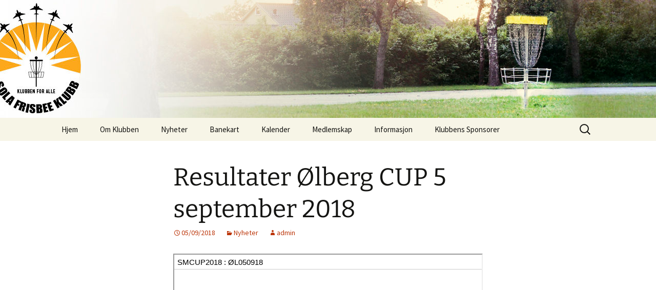

--- FILE ---
content_type: text/html; charset=utf-8
request_url: https://docs.google.com/spreadsheets/d/e/2PACX-1vRKNSWiqjvRqhBm7L8MzPtq9sPajOt94qJnqohNbfR_lfrFmgHViiJ6FKsmFaiZcZdlbocVENS50ViU/pubhtml/sheet?headers=false&gid=1711430132
body_size: 12102
content:
<!DOCTYPE html><html><head><meta name="WS" content="efcb2f8ad04736abfef1d38a92af1a87"><meta name="google" content="notranslate"><meta name="viewport" content="target-densitydpi=device-dpi,user-scalable=1,minimum-scale=1,maximum-scale=2.5,initial-scale=1,width=device-width"><meta http-equiv="X-UA-Compatible" content="IE=edge;"><meta name="referrer" content="strict-origin-when-cross-origin"><title>SMCUP2018 - Google Drive</title><link rel="shortcut icon" href="//ssl.gstatic.com/docs/spreadsheets/spreadsheets_2023q4.ico"><meta property="og:title" content="SMCUP2018"><meta property="og:type" content="article"><meta property="og:site_name" content="Google Docs"><meta property="og:url" content="https://docs.google.com/spreadsheets/d/e/2PACX-1vRKNSWiqjvRqhBm7L8MzPtq9sPajOt94qJnqohNbfR_lfrFmgHViiJ6FKsmFaiZcZdlbocVENS50ViU/pubhtml/sheet?headers=false&amp;gid=1711430132&amp;usp=embed_facebook"><link href='/static/spreadsheets2/client/css/1901913554-waffle_k_ltr.css' rel='stylesheet' nonce="GuNKb4L8rlGASusLDFMwjw"><style nonce="GuNKb4L8rlGASusLDFMwjw">
        html { overflow: visible; }
        html, body {
          height: 100%;
        }
        body {
          display: flex;
          flex-direction: column;
        }
        #sheets-viewport {
          display: flex;
          flex: 1;
          flex-direction: column;
          overflow: auto;
        }
        #sheets-viewport.widget-viewport { overflow: hidden; }
        .grid-container { overflow: visible; background: white;}
        .grid-table-container { overflow: visible; }
        #top-bar {
          margin: 0;
          overflow: hidden;
        }
        #top-bar {
          border-bottom: 1px solid #ccc;
          padding: 6px 6px 0;
        }
        #doc-title { padding-bottom: 5px; }
        #doc-title .name { font-size: 15px; }
        #sheet-menu {
          font-size: 13px;
          margin: 6px 0 0;
          padding: 0 0 5px;
        }
        #sheet-menu li {
          display: inline;
          list-style-type: none;
          margin: 0;
          padding: 5px 8px;
        }
        #sheet-menu li.active {
          background-color: #fff;
          font-weight: bold;
          border: 1px solid #999;
        }
        #top-bar #sheet-menu li.active {
          border-bottom: 0;
        }
        #sheet-menu a, #sheet-menu a:visited { color: #07c; }
        #footer {
          background: #f0f0f0;
          border-top: 1px #ccc solid;
          border-bottom: 1px #ccc solid;
          font-size: 13;
          padding: 10px 10px;
        }
        .dash {
          padding: 0 6px;
        }
        .ritz .waffle a { color: inherit; }.ritz .waffle .s24{background-color:#ffffff;text-align:left;font-weight:bold;color:#000000;font-family:Arial;font-size:8pt;vertical-align:bottom;white-space:normal;overflow:hidden;direction:ltr;padding:0px 3px 0px 3px;}.ritz .waffle .s26{border-right:1px SOLID #000000;background-color:#ffffff;}.ritz .waffle .s8{border-bottom:1px SOLID #000000;border-right:1px SOLID #000000;background-color:#b3d580;text-align:right;font-weight:bold;color:#000000;font-family:Arial;font-size:8pt;vertical-align:bottom;white-space:normal;overflow:hidden;direction:ltr;padding:0px 3px 0px 3px;}.ritz .waffle .s14{border-bottom:1px SOLID #000000;background-color:#ffffff;}.ritz .waffle .s10{border-bottom:1px SOLID #000000;background-color:#ffffff;text-align:left;font-weight:bold;color:#000000;font-family:Arial;font-size:10pt;vertical-align:bottom;white-space:normal;overflow:hidden;direction:ltr;padding:0px 3px 0px 3px;}.ritz .waffle .s25{border-bottom:1px SOLID #000000;background-color:#ffffff;text-align:left;color:#000000;font-family:Arial;font-size:9pt;vertical-align:bottom;white-space:normal;overflow:hidden;direction:ltr;padding:0px 3px 0px 3px;}.ritz .waffle .s2{border-bottom:1px SOLID #000000;background-color:#c0c0c0;text-align:right;font-weight:bold;color:#000000;font-family:Arial;font-size:9pt;vertical-align:bottom;white-space:normal;overflow:hidden;direction:ltr;padding:0px 3px 0px 3px;}.ritz .waffle .s33{border-bottom:1px SOLID #000000;border-right:1px SOLID #000000;background-color:#b6d7a8;text-align:right;font-weight:bold;color:#000000;font-family:Arial;font-size:9pt;vertical-align:bottom;white-space:normal;overflow:hidden;direction:ltr;padding:0px 3px 0px 3px;}.ritz .waffle .s22{background-color:#ffffff;text-align:left;font-weight:bold;color:#000000;font-family:Arial;font-size:9pt;vertical-align:bottom;white-space:normal;overflow:hidden;direction:ltr;padding:0px 3px 0px 3px;}.ritz .waffle .s35{border-bottom:1px SOLID #000000;border-right:1px SOLID #000000;background-color:#e06666;text-align:right;font-weight:bold;color:#000000;font-family:Arial;font-size:9pt;vertical-align:bottom;white-space:normal;overflow:hidden;direction:ltr;padding:0px 3px 0px 3px;}.ritz .waffle .s17{border-bottom:1px SOLID #000000;background-color:#cccccc;text-align:left;color:#000000;font-family:Arial;font-size:10pt;vertical-align:bottom;white-space:normal;overflow:hidden;direction:ltr;padding:0px 3px 0px 3px;}.ritz .waffle .s21{background-color:#ffffff;text-align:left;color:#000000;font-family:Arial;font-size:9pt;vertical-align:bottom;white-space:normal;overflow:hidden;direction:ltr;padding:0px 3px 0px 3px;}.ritz .waffle .s13{border-bottom:1px SOLID #000000;border-right:1px SOLID #000000;background-color:#ffffff;text-align:right;font-weight:bold;color:#000000;font-family:Arial;font-size:10pt;vertical-align:bottom;white-space:normal;overflow:hidden;direction:ltr;padding:0px 3px 0px 3px;}.ritz .waffle .s27{border-bottom:1px SOLID #000000;border-right:1px SOLID #000000;background-color:#ffffff;text-align:left;color:#000000;font-family:Arial;font-size:10pt;vertical-align:bottom;white-space:normal;overflow:hidden;direction:ltr;padding:0px 3px 0px 3px;}.ritz .waffle .s31{border-bottom:1px SOLID #000000;border-right:1px SOLID #000000;background-color:#ffffff;text-align:right;color:#ffffff;font-family:docs-Inconsolata,Arial;font-size:11pt;vertical-align:bottom;white-space:normal;overflow:hidden;direction:ltr;padding:0px 3px 0px 3px;}.ritz .waffle .s4{background-color:#ffffff;text-align:right;font-weight:bold;color:#000000;font-family:Arial;font-size:10pt;vertical-align:bottom;white-space:normal;overflow:hidden;direction:ltr;padding:0px 3px 0px 3px;}.ritz .waffle .s18{border-bottom:1px SOLID #000000;background-color:#cccccc;text-align:left;font-weight:bold;color:#000000;font-family:Arial;font-size:10pt;vertical-align:bottom;white-space:normal;overflow:hidden;direction:ltr;padding:0px 3px 0px 3px;}.ritz .waffle .s20{border-bottom:1px SOLID #000000;background-color:#cccccc;text-align:left;font-weight:bold;color:#000000;font-family:Arial;font-size:9pt;vertical-align:bottom;white-space:normal;overflow:hidden;direction:ltr;padding:0px 3px 0px 3px;}.ritz .waffle .s15{border-bottom:1px SOLID #000000;border-right:1px SOLID #000000;background-color:#ffffff;text-align:left;font-weight:bold;color:#000000;font-family:Arial;font-size:8pt;vertical-align:bottom;white-space:normal;overflow:hidden;direction:ltr;padding:0px 3px 0px 3px;}.ritz .waffle .s1{border-bottom:1px SOLID #000000;background-color:#c0c0c0;text-align:right;font-weight:bold;color:#000000;font-family:Arial;font-size:10pt;vertical-align:bottom;white-space:normal;overflow:hidden;direction:ltr;padding:0px 3px 0px 3px;}.ritz .waffle .s28{border-bottom:1px SOLID #000000;border-right:1px SOLID #000000;background-color:#ffffff;text-align:left;color:#000000;font-family:Arial;font-size:9pt;vertical-align:bottom;white-space:normal;overflow:hidden;direction:ltr;padding:0px 3px 0px 3px;}.ritz .waffle .s5{border-right:1px SOLID #000000;background-color:#ffffff;text-align:left;font-weight:bold;color:#000000;font-family:Arial;font-size:9pt;vertical-align:bottom;white-space:normal;overflow:hidden;direction:ltr;padding:0px 3px 0px 3px;}.ritz .waffle .s11{border-bottom:1px SOLID #000000;border-right:1px SOLID #000000;background-color:#ffffff;text-align:left;font-weight:bold;color:#000000;font-family:Arial;font-size:9pt;vertical-align:bottom;white-space:normal;overflow:hidden;direction:ltr;padding:0px 3px 0px 3px;}.ritz .waffle .s19{border-bottom:1px SOLID #000000;background-color:#cccccc;text-align:left;color:#000000;font-family:Arial;font-size:8pt;vertical-align:bottom;white-space:normal;overflow:hidden;direction:ltr;padding:0px 3px 0px 3px;}.ritz .waffle .s34{border-bottom:1px SOLID #000000;border-right:1px SOLID #000000;background-color:#f6b26b;text-align:right;font-weight:bold;color:#000000;font-family:Arial;font-size:9pt;vertical-align:bottom;white-space:normal;overflow:hidden;direction:ltr;padding:0px 3px 0px 3px;}.ritz .waffle .s30{border-bottom:1px SOLID #000000;border-right:1px SOLID #000000;background-color:#ffffff;text-align:left;font-weight:bold;color:#ffffff;font-family:Arial;font-size:10pt;vertical-align:bottom;white-space:normal;overflow:hidden;direction:ltr;padding:0px 3px 0px 3px;}.ritz .waffle .s3{border-bottom:1px SOLID #000000;background-color:#ffffff;text-align:left;font-weight:bold;color:#000000;font-family:Arial;font-size:9pt;vertical-align:bottom;white-space:normal;overflow:hidden;direction:ltr;padding:0px 3px 0px 3px;}.ritz .waffle .s32{border-bottom:1px SOLID #000000;border-right:1px SOLID #000000;background-color:#ffffff;text-align:right;font-weight:bold;color:#ffffff;font-family:Arial;font-size:9pt;vertical-align:bottom;white-space:normal;overflow:hidden;direction:ltr;padding:0px 3px 0px 3px;}.ritz .waffle .s6{border-bottom:1px SOLID #000000;border-right:1px SOLID #000000;background-color:#ffcc99;text-align:right;font-weight:bold;color:#000000;font-family:Arial;font-size:8pt;vertical-align:bottom;white-space:normal;overflow:hidden;direction:ltr;padding:0px 3px 0px 3px;}.ritz .waffle .s29{border-bottom:1px SOLID #000000;border-right:1px SOLID #000000;background-color:#ffffff;text-align:right;color:#000000;font-family:Arial;font-size:9pt;vertical-align:bottom;white-space:normal;overflow:hidden;direction:ltr;padding:0px 3px 0px 3px;}.ritz .waffle .s0{background-color:#ffffff;text-align:left;font-weight:bold;color:#000000;font-family:Arial;font-size:10pt;vertical-align:bottom;white-space:normal;overflow:hidden;direction:ltr;padding:0px 3px 0px 3px;}.ritz .waffle .s16{border-bottom:1px SOLID #000000;border-right:1px SOLID #000000;background-color:#ffffff;text-align:left;font-weight:bold;color:#000000;font-family:Arial;font-size:10pt;vertical-align:bottom;white-space:normal;overflow:hidden;direction:ltr;padding:0px 3px 0px 3px;}.ritz .waffle .s12{border-bottom:1px SOLID #000000;border-right:1px SOLID #000000;background-color:#c0c0c0;text-align:left;font-weight:bold;color:#000000;font-family:Arial;font-size:8pt;vertical-align:bottom;white-space:normal;overflow:hidden;direction:ltr;padding:0px 3px 0px 3px;}.ritz .waffle .s23{background-color:#ffffff;text-align:right;font-weight:bold;color:#000000;font-family:Arial;font-size:8pt;vertical-align:bottom;white-space:normal;overflow:hidden;direction:ltr;padding:0px 3px 0px 3px;}.ritz .waffle .s37{background-color:#ffffff;text-align:right;color:#000000;font-family:Arial;font-size:8pt;vertical-align:bottom;white-space:normal;overflow:hidden;direction:ltr;padding:0px 3px 0px 3px;}.ritz .waffle .s7{border-bottom:1px SOLID #000000;border-right:1px SOLID #000000;background-color:#ffffff;text-align:right;font-weight:bold;color:#000000;font-family:Arial;font-size:8pt;vertical-align:bottom;white-space:normal;overflow:hidden;direction:ltr;padding:0px 3px 0px 3px;}.ritz .waffle .s9{border-bottom:1px SOLID #000000;border-right:1px SOLID #000000;background-color:#ffffff;text-align:right;font-weight:bold;color:#000000;font-family:Arial;font-size:9pt;vertical-align:bottom;white-space:normal;overflow:hidden;direction:ltr;padding:0px 3px 0px 3px;}.ritz .waffle .s36{border-bottom:1px SOLID #000000;border-right:1px SOLID #000000;background-color:#ff0000;text-align:right;font-weight:bold;color:#000000;font-family:Arial;font-size:9pt;vertical-align:bottom;white-space:normal;overflow:hidden;direction:ltr;padding:0px 3px 0px 3px;}</style><script nonce="6j24WKXeUr76sLs5lgHfeg">(function(){'use strict';/*

 Copyright The Closure Library Authors.
 SPDX-License-Identifier: Apache-2.0
*/
var d=this||self;function e(a,f){a=a.split(".");for(var b=d,c;a.length&&(c=a.shift());)a.length||f===void 0?b[c]&&b[c]!==Object.prototype[c]?b=b[c]:b=b[c]={}:b[c]=f};var g=new function(){this.g=null};e("initialize",function(){var a=window.location.href.replace("?sle=true&","?");a=a.replace("?sle=true","");a=a.replace("&sle=true&","&");a=a.replace("&sle=true","");window.history.replaceState(null,"",a)});
e("switchToSheet",function(a){document.getElementById("sheet-menu")&&(g.g&&(document.getElementById("sheet-button-"+g.g).className=""),document.getElementById("sheet-button-"+a).className="active");g.g&&(document.getElementById(g.g).style.display="none");document.getElementById(a).style.display="";g.g=a;typeof posObjs==="function"&&posObjs()});}).call(this);
</script><script nonce="6j24WKXeUr76sLs5lgHfeg">
        function init() {
        var _optPageSwitcher;
        
        initialize();
        }
        </script><style>@import url(https://fonts.googleapis.com/css?kit=NhaMqBvfUtjjadPL8OtXBLDis_GE3SGTF6SzkA36h6LU-w1xWmqdcN6JJ_yKWs-d);</style><script data-id="_gd" nonce="6j24WKXeUr76sLs5lgHfeg">window.WIZ_global_data = {"K1cgmc":"%.@.[null,null,null,[1,1,[1769024996,57550000],4],null,0]]","TSDtV":"%.@.[[null,[[45736426,null,null,0.5,null,null,\"AtjTse\"],[45681910,null,true,null,null,null,\"OKXfNb\"],[45702908,0,null,null,null,null,\"YUmR1e\"],[45662509,null,true,null,null,null,\"fLCtnf\"],[45734741,null,true,null,null,null,\"gWu1Ue\"],[45736423,null,false,null,null,null,\"KdGYpb\"],[45713329,null,true,null,null,null,\"TzH3fe\"],[45657263,null,false,null,null,null,\"ByEExb\"],[45744490,null,false,null,null,null,\"luHWB\"],[45699018,null,null,null,\"hoiy8M2zL0suK1NZr2K0T7URFV3w\",null,\"evsAs\"],[45678214,null,null,null,\"qYGgY5L4A0suK1NZr2K0QusvQmcX\",null,\"VL579e\"],[45677726,null,false,null,null,null,\"C5oZKe\"],[45727616,null,false,null,null,null,\"qNQRAf\"],[45727273,null,false,null,null,null,\"dMkROb\"],[45644642,null,null,null,\"X-WS exp!\",null,\"rsrxGc\"],[45748088,null,false,null,null,null,\"KLuwTc\"],[45744236,null,false,null,null,null,\"Rnque\"],[45747674,null,false,null,null,null,\"uwvdNc\"],[45676183,null,false,null,null,null,\"EpABPb\"],[45696305,null,false,null,null,null,\"Uujhbc\"],[45699426,null,true,null,null,null,\"qWUOSd\"],[45679175,null,false,null,null,null,\"OETeme\"],[45747909,null,false,null,null,null,\"uTkAWb\"],[45730266,null,true,null,null,null,\"VughG\"],[45677009,null,false,null,null,null,\"JkUdKe\"],[45678187,null,false,null,null,null,\"OrvCpd\"],[45672203,null,true,null,null,null,\"jDBBvd\"],[45643359,null,true,null,null,null,\"GcxuKe\"],[45672066,null,true,null,null,null,\"E1A5lb\"],[45751947,null,false,null,null,null,\"sT6Vl\"],[45725181,null,null,null,\"Ge5kDSw2j0suK1NZr2K0WTQKW9Am\",null,\"QOhO3d\"],[45670693,null,false,null,null,null,\"V7Wemb\"],[45691859,null,false,null,null,null,\"p9TOQ\"],[45730498,null,false,null,null,null,\"ZycXJf\"],[45717711,null,false,null,null,null,\"lhxHkd\"],[45674760,null,null,null,\"Q2udpf42g0suK1NZr2K0SS4sTYE7\",null,\"E55iCf\"],[45724955,null,true,null,null,null,\"Lhvui\"],[45712967,null,false,null,null,null,\"rZW8ld\"],[45673686,null,false,null,null,null,\"TVdkuc\"],[45673687,null,false,null,null,null,\"OQKgkd\"],[45681145,null,true,null,null,null,\"hV6kcd\"],[45743516,null,false,null,null,null,\"C3mEk\"],[45678265,null,false,null,null,null,\"P7qpdc\"],[45724030,null,false,null,null,null,\"V0bNGd\"],[45725105,null,true,null,null,null,\"VQN2ac\"],[45672211,null,false,null,null,null,\"Wgtd8c\"],[45693258,null,null,null,null,null,\"BrCRse\",[\"[[\\\"en\\\",\\\"en-US\\\",\\\"en-GB\\\",\\\"en-CA\\\",\\\"en-AU\\\",\\\"en-IN\\\",\\\"en-IE\\\",\\\"en-NZ\\\",\\\"en-ZA\\\"]]\"]],[45729447,null,false,null,null,null,\"hjIR6e\"],[45752217,null,false,null,null,null,\"N9LDI\"],[45686665,null,true,null,null,null,\"xGJelc\"],[45713947,null,false,null,null,null,\"Tk0Ile\"],[45668197,null,true,null,null,null,\"pReYPb\"],[45723911,null,false,null,null,null,\"e77Z7d\"],[45674975,null,false,null,null,null,\"sBUhfc\"],[45706188,null,true,null,null,null,\"OF1zrd\"],[45706819,null,false,null,null,null,\"aPAx2b\"],[45742777,null,false,null,null,null,\"PPsZu\"],[45714946,null,true,null,null,null,\"ZYrane\"],[45664242,null,false,null,null,null,\"o4hKqd\"],[45678908,null,true,null,null,null,\"V6Qvvf\"],[45751437,null,false,null,null,null,\"HgnE6e\"],[45700150,null,false,null,null,null,\"RLRykc\"],[45678679,null,false,null,null,null,\"HbebVe\"],[45715074,null,false,null,null,null,\"xxxPgb\"],[45700770,null,false,null,null,null,\"Mk7a4d\"],[45681147,null,true,null,null,null,\"pgDArb\"],[45734892,null,true,null,null,null,\"oe7xAe\"],[45677445,null,true,null,null,null,\"rPYk8\"],[45658949,null,false,null,null,null,\"NfShlf\"],[45722047,null,null,null,null,null,\"D6k5oe\",[\"[[\\\"af\\\",\\\"am\\\",\\\"ar\\\",\\\"ar-EG\\\",\\\"ar-001\\\",\\\"az\\\",\\\"be\\\",\\\"bg\\\",\\\"bn\\\",\\\"ca\\\",\\\"ceb\\\",\\\"cs\\\",\\\"da\\\",\\\"de\\\",\\\"el\\\",\\\"en\\\",\\\"es\\\",\\\"es-419\\\",\\\"es-ES\\\",\\\"es-MX\\\",\\\"es-US\\\",\\\"et\\\",\\\"eu\\\",\\\"fa\\\",\\\"fi\\\",\\\"fil\\\",\\\"fr\\\",\\\"fr-FR\\\",\\\"fr-CA\\\",\\\"gl\\\",\\\"gu\\\",\\\"hi\\\",\\\"hr\\\",\\\"ht\\\",\\\"hu\\\",\\\"hy\\\",\\\"id\\\",\\\"is\\\",\\\"it\\\",\\\"iw\\\",\\\"ja\\\",\\\"jv\\\",\\\"ka\\\",\\\"kn\\\",\\\"ko\\\",\\\"kok\\\",\\\"la\\\",\\\"lt\\\",\\\"lv\\\",\\\"mai\\\",\\\"mk\\\",\\\"ml\\\",\\\"mr\\\",\\\"ms\\\",\\\"my\\\",\\\"ne\\\",\\\"nl\\\",\\\"no\\\",\\\"nb-NO\\\",\\\"nn-NO\\\",\\\"or\\\",\\\"pa\\\",\\\"pl\\\",\\\"ps\\\",\\\"pt\\\",\\\"pt-BR\\\",\\\"pt-PT\\\",\\\"ro\\\",\\\"ru\\\",\\\"sd\\\",\\\"si\\\",\\\"sk\\\",\\\"sl\\\",\\\"sq\\\",\\\"sr\\\",\\\"sv\\\",\\\"sw\\\",\\\"ta\\\",\\\"te\\\",\\\"th\\\",\\\"tr\\\",\\\"uk\\\",\\\"ur\\\",\\\"vi\\\",\\\"zh\\\",\\\"zh-Hans-CN\\\",\\\"zh-Hant-TW\\\",\\\"zh-CN\\\",\\\"zh-TW\\\",\\\"zh-Hans\\\",\\\"zh-Hant\\\",\\\"nl-NL\\\"]]\"]],[45740615,null,true,null,null,null,\"Vd9XHb\"],[45748403,null,false,null,null,null,\"XYCTRc\"],[45699702,null,false,null,null,null,\"Xo3sI\"],[45703462,null,false,null,null,null,\"fTmqve\"],[45749214,null,null,null,\"\",null,\"HkDBBd\"],[45710394,null,false,null,null,null,\"ZsDmSd\"],[45729467,null,false,null,null,null,\"kKLGLb\"],[45677526,null,null,null,\"hZeGRZs5p0suK1NZr2K0V3syYPHo\",null,\"KtCfwd\"],[45721408,null,false,null,null,null,\"smbAqe\"],[45724259,null,false,null,null,null,\"Sjqsdf\"],[45748452,null,false,null,null,null,\"oAMlce\"],[45672206,null,false,null,null,null,\"qxTK9b\"],[45709238,null,true,null,null,null,\"jQTN0e\"],[45729422,null,true,null,null,null,\"OOSdib\"],[45723416,null,true,null,null,null,\"DgQqmc\"],[45739155,null,false,null,null,null,\"Ljfylf\"],[45672527,null,true,null,null,null,\"LIKBre\"],[45728555,null,null,null,\"\",null,\"ptUmFe\"],[45654291,null,false,null,null,null,\"rhP5uf\"],[45725182,null,null,null,\"N7WcPjZPR0suK1NZr2K0TGZuB5Ce\",null,\"McLXzc\"],[45653421,null,true,null,null,null,\"K2C7od\"],[45744297,null,false,null,null,null,\"HAj7Mb\"],[45644639,null,true,null,null,null,\"GoJCRc\"],[45744234,null,false,null,null,null,\"LtNgOd\"],[45672202,null,false,null,null,null,\"CyvTSb\"],[45726382,null,false,null,null,null,\"QUY3\"],[45744918,null,false,null,null,null,\"f9HMbb\"],[45724458,null,false,null,null,null,\"MRpQbd\"],[45621619,null,false,null,null,null,\"PfkIr\"],[45735186,null,false,null,null,null,\"SIvvz\"],[45749708,null,false,null,null,null,\"ktRboc\"],[45672213,null,true,null,null,null,\"BfWTle\"],[45724460,null,null,0.5,null,null,\"U6t0Ob\"],[45748160,null,false,null,null,null,\"SX7P2b\"],[45730792,null,false,null,null,null,\"m0Fg3c\"],[45730506,null,false,null,null,null,\"qhuWUc\"],[45752216,null,false,null,null,null,\"EJg6N\"],[45690176,null,false,null,null,null,\"qF6xVc\"],[45686663,null,true,null,null,null,\"KGh4Cc\"],[45725770,null,false,null,null,null,\"yRc2q\"],[45697234,null,true,null,null,null,\"cUoIXb\"],[45708298,null,false,null,null,null,\"T4IN0c\"],[45748868,null,false,null,null,null,\"HraNse\"],[45746067,null,false,null,null,null,\"wK00sd\"],[45751187,null,false,null,null,null,\"OuEQae\"],[45718842,null,false,null,null,null,\"Ywwwdb\"],[45696619,null,false,null,null,null,\"U7gqEe\"],[45723113,null,true,null,null,null,\"Mv7Xhb\"],[45753702,null,null,0.5,null,null,\"OBuw0c\"],[45752852,null,false,null,null,null,\"Pdqiud\"],[45752686,null,false,null,null,null,\"mi0YMb\"],[45729830,null,false,null,null,null,\"DCV6If\"],[45712870,null,false,null,null,null,\"J04FPb\"],[45674978,null,false,null,null,null,\"x4QBkb\"],[45703610,null,false,null,null,null,\"UtcGCc\"],[45658679,null,true,null,null,null,\"qdTkee\"],[45720792,null,false,null,null,null,\"NFUw0c\"],[45753332,null,false,null,null,null,\"s7RHUb\"],[45724459,null,null,null,\"rHrAD6ykh0suK1NZr2K0TB6fPtWB\",null,\"CE91jd\"],[45725154,null,true,null,null,null,\"WbzTGf\"],[45718464,null,true,null,null,null,\"MmyjKe\"],[45641838,null,false,null,null,null,\"fLPxhf\"],[45750741,null,false,null,null,null,\"CUcuI\"],[45723283,null,false,null,null,null,\"SoWiLc\"],[45723104,null,true,null,null,null,\"EkiEee\"],[45747769,null,true,null,null,null,\"pkwVub\"],[45742776,null,false,null,null,null,\"wyKum\"],[45725720,null,false,null,null,null,\"ZBeYxd\"],[45737532,null,false,null,null,null,\"JmYEv\"],[45751442,null,false,null,null,null,\"f4YkJ\"],[45686662,null,true,null,null,null,\"go03Eb\"],[45746367,null,false,null,null,null,\"GFsSZ\"],[45660690,null,false,null,null,null,\"ovKHsb\"],[45677461,null,null,null,null,null,\"qb66hd\",[\"[]\"]],[45746380,null,false,null,null,null,\"fkqxGb\"],[45691858,null,false,null,null,null,\"rWzu0d\"],[45728726,null,false,null,null,null,\"yMFQX\"],[45746750,null,false,null,null,null,\"CRyfMe\"],[45725110,null,true,null,null,null,\"ElheSd\"],[45751415,null,false,null,null,null,\"fJBcbd\"],[45679439,null,false,null,null,null,\"DNzQwe\"],[45699017,null,null,null,\"rffTE8sLk0suK1NZr2K0RtLUVxzE\",null,\"tWGWgc\"],[45728785,null,false,null,null,null,\"UPAJB\"],[45660287,null,false,null,null,null,\"nIuPDe\"],[45686664,null,true,null,null,null,\"P0fSX\"],[45676780,null,false,null,null,null,\"GSMsUe\"],[45692064,null,false,null,null,null,\"wZ64Sb\"],[45711477,null,false,null,null,null,\"Rnlerd\"],[45753701,null,null,null,\"BRZTQNi6i0suK1NZr2K0VGPCJvE4\",null,\"G96vA\"],[45674758,null,false,null,null,null,\"ZHtfUc\"],[45676996,null,false,null,null,null,\"KFVYtf\"],[45672205,null,true,null,null,null,\"E7dKkc\"],[45699204,null,false,null,null,null,\"XWRwod\"],[45752655,null,false,null,null,null,\"NsOFEe\"],[45729696,null,null,1,null,null,\"UeMd4b\"],[45730222,null,null,30000,null,null,\"qnlClb\"],[45726544,null,true,null,null,null,\"hWjH1c\"],[45736179,null,false,null,null,null,\"LIe8ub\"],[45727546,null,true,null,null,null,\"wT569b\"],[45729690,null,false,null,null,null,\"AQMuhd\"],[45644640,42,null,null,null,null,\"xbuGR\"],[45673227,null,false,null,null,null,\"bRuCz\"],[45687747,null,true,null,null,null,\"n1Nom\"],[45717234,null,false,null,null,null,\"ciRkJd\"],[45747553,null,false,null,null,null,\"NIUGN\"],[45747000,null,false,null,null,null,\"gxagfb\"],[45677729,null,false,null,null,null,\"wzZQPd\"],[45708977,null,false,null,null,null,\"AxurIf\"],[45752218,null,false,null,null,null,\"Gktqke\"],[45715626,null,false,null,null,null,\"ERq70c\"],[45735097,null,false,null,null,null,\"ZYDWGf\"],[45742079,null,false,null,null,null,\"awHj9\"],[45676754,null,false,null,null,null,\"YwbU8\"],[45678215,null,null,null,\"6PSdkFYUx0suK1NZr2K0SmPPgaGe\",null,\"JR8rtc\"],[45726852,null,false,null,null,null,\"qgjRgd\"],[45700504,null,false,null,null,null,\"u6ksOd\"],[45678217,null,null,0.01,null,null,\"RL6SLc\"],[45672085,null,true,null,null,null,\"FJbUAf\"],[45742759,null,false,null,null,null,\"hc5Fic\"],[45648275,null,true,null,null,null,\"X5yyz\"],[45750887,null,false,null,null,null,\"WTvwUd\"],[45703717,null,false,null,null,null,\"ZfxSFe\"],[45737769,null,false,null,null,null,\"C4gACf\"],[45684108,null,false,null,null,null,\"IHwhDb\"],[45674285,null,false,null,null,null,\"zRoGXc\"],[45679713,null,false,null,null,null,\"EEZ1dd\"],[45746176,null,false,null,null,null,\"atfOHe\"],[45729695,null,false,null,null,null,\"tYEdHb\"],[45750646,null,false,null,null,null,\"ZsLlE\"],[45674761,null,null,0.5,null,null,\"GpQcOb\"],[45736482,null,false,null,null,null,\"DAnsv\"],[45684730,null,true,null,null,null,\"aW7Ggd\"],[45677444,null,true,null,null,null,\"WYEV9b\"],[45747879,null,false,null,null,null,\"kZsK5\"],[45661802,null,false,null,null,null,\"I09lfd\"],[45709342,null,false,null,null,null,\"Ab7Nmd\"],[45753696,null,false,null,null,null,\"FbAcde\"],[45746685,null,false,null,null,null,\"Q3KBSd\"],[45737207,null,false,null,null,null,\"Kw5UUd\"],[45639541,null,false,null,null,null,\"LHinid\"],[45736727,null,false,null,null,null,\"JJHfwf\"],[45748983,null,false,null,null,null,\"s0d1Kd\"],[45752219,null,false,null,null,null,\"QIG0Je\"],[45736425,null,null,null,\"Z7vabQzZ0Bn3gbW4AcZC0TfvmSab\",null,\"fFl01\"],[45719766,null,false,null,null,null,\"A3eSQd\"],[45681027,null,false,null,null,null,\"rqh9Yb\"],[45696085,null,false,null,null,null,\"g3Gc7d\"],[45707719,null,false,null,null,null,\"GtbvFd\"],[45731897,null,false,null,null,null,\"NK5elf\"],[45745030,null,false,null,null,null,\"HKORbd\"],[45682655,null,false,null,null,null,\"riQMFe\"],[45683718,null,true,null,null,null,\"zQUS6d\"],[45751476,null,false,null,null,null,\"gwKlXb\"],[45737396,null,false,null,null,null,\"KJRJ6d\"],[45746766,null,false,null,null,null,\"a6khDf\"],[45657471,null,null,null,null,null,\"kMR5pc\",[\"[[\\\"es\\\",\\\"pt\\\",\\\"ja\\\",\\\"ko\\\",\\\"fr\\\",\\\"it\\\",\\\"de\\\",\\\"zh-CN\\\",\\\"nl\\\",\\\"tr\\\",\\\"cs\\\",\\\"sv\\\",\\\"da\\\",\\\"no\\\",\\\"pl\\\",\\\"vi\\\",\\\"th\\\",\\\"fi\\\",\\\"uk\\\",\\\"ru\\\",\\\"hu\\\",\\\"ro\\\",\\\"ms\\\",\\\"el\\\",\\\"ca\\\",\\\"ar\\\",\\\"iw\\\",\\\"he\\\"]]\"]],[45686667,null,true,null,null,null,\"ek81nf\"],[45658731,null,false,null,null,null,\"zMe6ub\"],[45658716,null,true,null,null,null,\"Fa3cob\"],[45685754,null,true,null,null,null,\"OyPt5\"],[45661086,null,false,null,null,null,\"wfVdS\"],[45742887,null,false,null,null,null,\"bzXlub\"],[45666088,null,false,null,null,null,\"MgfT5\"],[45735477,null,false,null,null,null,\"qK0Vqb\"],[45729970,null,false,null,null,null,\"V517pe\"],[45677456,null,false,null,null,null,\"pyUPD\"],[45658644,null,false,null,null,null,\"ZdwoD\"],[45696263,null,null,null,null,null,\"W12Bse\",[\"[]\"]],[45653615,null,null,null,null,null,\"lwF00d\",[\"[[\\\"es\\\",\\\"pt\\\",\\\"ja\\\",\\\"ko\\\",\\\"fr\\\",\\\"it\\\",\\\"de\\\",\\\"zh\\\",\\\"nl\\\",\\\"iw\\\",\\\"he\\\",\\\"tr\\\",\\\"cs\\\",\\\"sv\\\",\\\"da\\\",\\\"no\\\",\\\"pl\\\",\\\"vi\\\",\\\"th\\\",\\\"fi\\\",\\\"uk\\\",\\\"ar\\\",\\\"ru\\\",\\\"hu\\\",\\\"ro\\\",\\\"ms\\\",\\\"el\\\",\\\"ca\\\",\\\"id\\\",\\\"in\\\"]]\"]],[45747953,null,false,null,null,null,\"teCRCb\"],[45658291,null,true,null,null,null,\"OSuRGd\"],[45689771,null,false,null,null,null,\"dkdoVc\"],[45716368,null,false,null,null,null,\"Rd9FMb\"],[45735651,null,false,null,null,null,\"QEOLhc\"],[45743085,null,false,null,null,null,\"Ph5VH\"],[45681790,null,false,null,null,null,\"uPCxtc\"],[45647060,null,true,null,null,null,\"uYjPWb\"],[45720439,null,false,null,null,null,\"UFhFZb\"],[45736698,null,false,null,null,null,\"nhgo9c\"],[45686666,null,true,null,null,null,\"dZ9mjb\"],[45644641,null,null,3.14159,null,null,\"FX1FL\"],[45701738,null,false,null,null,null,\"uVkjIb\"],[45747887,null,false,null,null,null,\"BvfvHb\"],[45694562,null,true,null,null,null,\"D50qNc\"],[45696552,null,false,null,null,null,\"f1ZShc\"],[45674759,null,null,null,\"nHWnsqMqi0suK1NZr2K0QMJZfKqX\",null,\"xH7haf\"],[45654169,null,false,null,null,null,\"HCu2yf\"]],\"CAMS3QEd3QaU46k3pNQEA+cGA9eaAgPQ+w0DqgYDx1kD9aAOwb8jA4ajBQOWBQOPxAWaYQOQvQUDlLMGA70FA8FnA4YDA/8vA4gFA+bVBoFBA4KhDwO37AUDnosFA8wGAygD4gYDLwO2BgPxjQUDsU8D/QUD05UXA/mQBQOsBgO33QYD9IRNsuYFA70FA4L+FQPz2gOfxQICkM4EA4mdCwPzEZmg6QMD3rcGA+OWAQP9hgYA4GsDYAPyHwGT7AX5hAUDqfUFA8zGAQOttgUDuLoIA89GA7L+BgPB6QkDjY0RAw\\u003d\\u003d\"]]]","nQyAE":{}};</script><script nonce="6j24WKXeUr76sLs5lgHfeg">_docs_flag_initialData={"docs-daflia":true,"docs-cclt":57,"docs-mwid":false,"docs-smheo":false,"info_params":{"includes_info_params":true},"docs-ecci":true,"ilcm":{"eui":"ADFN-cssttJo3PC2qwVO589hfdKlAeWWiUrJTgcv5T0fEYPWipWIjCv85NiZEAtURbEmrcBIbnJB","je":1,"sstu":1769107518556837,"si":"CKaV2onnn5IDFdltngcd8Asv-Q","gsc":0,"ei":[5700559,5703839,5703938,5704621,5704883,5705777,5705891,5706069,5706270,5707047,5707204,5708479,5708560,5709357,5709476,5710692,5711550,5712635,5712909,5713195,5713554,5714310,5714839,5714843,5716149,5717932,5717949,5719527,5720568,5721798,5721814,5724199,5724215,5724419,5724435,5724880,5724896,5726679,5726695,5726752,5727241,5727257,5729076,5729092,5732371,5734616,5734632,5735236,5735252,5737784,5737800,5738065,5738081,5738199,5738215,5740170,5740186,5740325,5740341,5740715,5740731,5740798,5740814,5743452,5743771,5743787,5746301,5746312,5746708,5746724,5749699,5749715,5753665,5753681,5754903,5754919,5756639,5756655,5756843,5756859,5757366,5757382,5758658,5758674,5759262,5759278,5760151,5760167,5760291,5760307,5760434,5760450,5760454,5760470,5760744,5760760,5765475,5765491,5768001,5768017,5768309,5768325,5769775,5769791,5771519,5771535,5773682,5773698,5776987,5777003,5781773,5781789,5782208,5782224,5782619,5782635,5784083,5784099,5785561,5785577,5786387,5786403,5787277,5787293,5797683,5797699,5797926,5797942,5798507,5798523,5799978,5799994,13702623,48966194,48966202,49398741,49398749,49471963,49471971,49491677,49491685,49498893,49498901,49623541,49623549,49629254,49629262,49643588,49643596,49644115,49644123,49769317,49769325,49822901,49822909,49823104,49823112,49833542,49833550,49842975,49842983,49904339,49904347,49924746,49924754,49926193,49926201,49943119,49943127,49971933,49971941,49979598,49979606,50266142,50266150,50273408,50273416,50297016,50297024,50335667,50335675,50389250,50389258,50438885,50439160,50439168,50503859,50503867,50513154,50538644,50538652,50549575,50549583,50549971,50549979,50561423,50561431,50562893,50562904,50587002,50587010,50596417,50602281,50602289,70971276,70971284,71061491,71079878,71079886,71085301,71085309,71120888,71120896,71145446,71145457,71376066,71376074,71387413,71387424,71387869,71387877,71406837,71406845,71451242,71451250,71465987,71465995,71501523,71501531,71505840,71505848,71520550,71520558,71530123,71530131,71542997,71543013,71544814,71544822,71546325,71575163,71575179,71608360,71608368,71614749,71614765,71626680,71626688,71626743,71626751,71626796,71626804,71626817,71626825,71626880,71626888,71626941,71626949,71627021,71627029,71627051,71627059,71627121,71627129,71627151,71627159,71642143,71642151,71658060,71658068,71659893,71659901,71660211,71660227,71668382,71668390,71679500,71679508,71681910,71689920,71689928,71710020,71710028,71724752,71724768,71737826,71737842,71821490,71821506,71825503,71825511,71833015,71854930,71854938,71898007,71898015,71899389,71899400,71960480,71960488,94326619,94327491,94327499,94333123,94333131,94333352,94333368,94353288,94353296,94354956,94354972,94386986,94390223,94390239,94429074,94434297,94434305,94434487,94434503,94461486,94523188,94523196,94573779,94573787,94574461,94574477,94624765,94624773,94629777,94629785,94641927,94641943,94642103,94642119,94660975,94660983,94661862,94661870,94664467,94664483,94664513,94664529,94687641,94692418,94692426,94700322,94700338,94733597,94733605,94742659,94742675,94745016,94745024,94755915,94755931,94781871,94781887,94785069,94785077,94813572,94813583,94864553,94864561,94874674,94874690,94888307,94888323,94896349,94896365,94904069,94904077,94911510,94911526,94919132,94919140,95014976,95014992,95087006,95087014,95096937,95096953,95104388,95104399,95111945,95111953,95112753,95112761,95125059,95125070,95131013,95131021,95135953,95135961,95142419,95142435,95162880,95162896,95193812,95193823,95208282,95208298,95217969,95217985,95236897,95236913,95237925,95237941,95253944,95253960,95314822,95314830,95317502,95317510,99251883,99251891,99253920,99253936,99257927,99266046,99266054,99338555,99338566,99338800,99338808,99342898,99343298,99343306,99368712,99368720,99400122,99400130,99402271,99402279,99402630,99402652,99440813,99440821,99457526,99457534,99457667,99457675,99458338,99458354,99575057,99575073,99808874,99808890,100640005,100640007,101397949,101397965,101429779,101436110,101436126,101436501,101436517,101438659,101438675,101448275,101448280,101477425,101478096,101478104,101483525,101489591,101489596,101489821,101489826,101508335,101508343,101519320,101519328,101561612,101561620,101562386,101562394,101575539,101575544,101595212,101595228,101631351,101631359,101659294,101659302,101672665,101687077,101687085,101706496,101706512,101718347,101718363,101718563,101718571,101728415,101728431,101732382,101754262,101754270,101755344,101755349,101755523,101755528,101767625,101767630,101788163,101788171,101793865,101823243,101823251,101831080,101831096,101854652,101854668,101855259,101855267,101860687,101860695,101867903,101867911,101874281,101874297,101887614,101887622,101896315,101896355,101901628,101901644,101917145,101917153,101919478,101919486,101920193,101922659,101922667,101922840,101922848,101923690,101923706,101933611,101933619,101934694,101962018,101962026,101962597,102020119,102020135,102030522,102030530,102037913,102037929,102042883,102042899,102044158,102044166,102059491,102059499,102070556,102070564,102070990,102070998,102074007,102074015,102075698,102075714,102083346,102083354,102099120,102100138,102146567,102146575,102161305,102161313,102161607,102161615,102167858,102167874,102195795,102198302,102198310,102200941,102200957,102208352,102208360,102209639,102209655,102231923,102236206,102236214,102244449,102244457,102262429,102262437,102263579,102280668,102280676,102287424,102287432,102287944,102287952,102292076,102292084,102311128,102311144,102342896,102342904,102343400,102343408,102388242,102388247,102399861,102399869,102400942,102400958,102402659,102402667,102428526,102428534,102430781,102430789,102449788,102449796,102461805,102461821,102469840,102469848,102514966,102514971,102517256,102517261,102544309,102544325,102548541,102548549,102554639,102554644,102554918,102554923,102576468,102576484,102587613,102587621,102595694,102595710,102596276,102601477,102601493,102609362,102609367,102618688,102618696,102628083,102628099,102632488,102632504,102640601,102640617,102641440,102641445,102649583,102649588,102649977,102649982,102659747,102659755,102667839,102667855,102672648,102672653,102672968,102672973,102673445,102685332,102685337,102685851,102685856,102690680,102690688,102691097,102691102,102691374,102691379,102703890,102703906,102715871,102715887,102718357,102727324,102727329,102728929,102728945,102741266,102741274,102762215,102762223,102774747,102774755,102783549,102783557,102787573,102799755,102803284,102803306,102807870,102807878,102811823,102811831,102823462,102823478,102838653,102838669,102852357,102859126,102859134,102863271,102863276,102867775,102867783,102887176,102887184,102903600,102903608,102909789,102909794,102921573,102921581,102925999,102926007,102926663,102926671,102932607,102932615,102944124,102944129,102944333,102944338,102944386,102944391,102944621,102944626,102944667,102944672,102944850,102944855,102952124,102952140,102952144,102952160,102969862,102969870,102972709,102972717,102973320,102973328,102979022,102979027,102984152,102984160,102988298,102988303,102988682,102988687,102999649,102999654,103011619,103011627,103024782,103024798,103087720,103087736,103157617,103157633,103163024,103163032,103175950,103175958,103176239,103176247,103178748,103178764,103191257,103191273,103195345,103195361,103253220,103253225,103285866,103285874,103286153,103286161,103286564,103286572,103288446,103288454,103289064,103289069,103289241,103289246,103296134,103296142,103298976,103298992,103317199,103317204,103326427,103326435,103339623,103339639,103339696,103339704,103343770,103343778,103351599,103351615,103354256,103354264,103354912,103355293,103355301,103355523,103355531,104487008,104487024,104526948,104526964,104530120,104558053,104558069,104564419,104564435,104574099,104574107,104575358,104575363,104575678,104575683,104615655,104615663,104617253,104617269,104624583,104624591,104627936,104627942,104643627,104646587,104646603,104654306,104654314,104661187,104661195,104667531,104699364,104699372,104726628,104726644,104761851,104761859,104764224,104764232,104780330,104780346,104799759,104799775,104801486,104801494,104812778,104812794,104834699,104834715,104839705,104850015,104850031,104869044,104869052,104886089,104886094,104897885,104897890,104897967,104897972,104900991,104900996,104907911,104907919,104915648,104915664,104932746,104932757,104936681,104936697,104940457,104940465,104956935,104956951,104957241,104959322,104959338,104963362,104963370,104963651,104976577,104976585,104983049,104983057,104994277,104994293,105054044,105054050,105072193,105082137,105082145,105084909,105084917,105086519,105090970,105090986,105110463,105110468,105111683,105111699,105112570,105112575,105113790,105113806,105114579,105114587,105140185,105140193,105143208,105143216,105156873,105156889,105180914,105180922,105220593,105250576,105255678,105255686,105276263,105276268,105283707,105283715,105291657,105291673,105293626,105293634,105302133,105302141,105306165,105306181,105312526,105312531,105315464,105333025,105333041,105345084,105345089,105346305,105346313,105353595,105360358,105360366,105360862,105360870,105368272,105368288,105368548,105368556,105374024,105374032,105393871,105393879,105405435,105405451,105424418,105425148,105425156,105425966,105426133,105439120,105439136,105439271,105439279,105457287,105457292,105457550,105468804,105474728,105474744,115510022,115510030,115511335,115511340,115533958,115533963,115614398,115614406,115615463,115615479,115626238,115626246,115626479,115626487,115634544,115634549,115651184,115651192,115652838,115652999,115665120,115665125,115665229,115665234,115668424,115668431,115669278,115669286,115680850,115680866,115687367,115687372,115714916,115748195,115748200,115752032,115752048,115769579,115769587,115780561,115780569,115786212,115786220,115790316,115795607,115795612,115809463,115809479,115831776,115831792,115849188,115849193,115855085,115855093,115894035,115894051,115895876,115895884,115896949,115896965,115900001,115902312,115902317,115906832,115906848,115909821,115909829,115916250,115916255,115917318,115917326,115928939,115928947,115936444,115936452,115941400,115941405,115954366,115954371,115973563,115973579,115974726,115974742,115990691,115990699,115996461,115996469,116059405,116059413,116068738,116068746,116091118,116093395,116093411,116095054,116095062,116097767,116097783,116108988,116109004,116150786,116150794,116176839,116176847,116179513,116179521,116195037,116195042,116203435,116203440,116221474,116221482,116222264,116222269,116235366,116235371,116235706,116235722,116236312,116236317,116251039,116255734,116255742,116263343,116263359,116271860,116271876,116276441,116276449,116287100,116307750,116312168,116312184,116313947,116313963,116316430,116353151,116353167,116361222,116372557,116372565,116377870,116377875,116407665,116415994,116416002,116420853,116420869,116421251,116421259,116421347,116421363,116423563,116423579,116425539,116425555,116425644,116428888,116448407,116449517,116457108,116457124,116459605,116470832,116472819,116472835,116473515,116473520,116478898,116478903,116479751,116480001,116483600,116483608,116486053,116486059,116487122,116487138,116491824,116493183,116493199,116495839,116495847,116498664,116502867,116503941,116503958,116507232,116524149,116524309,116535303,116536036,116538348,116538353,116538466,116538474,116542687,116550348,116559345,116567499,116567504,116593745,116609411,116609419,116613094,116613710,116670655,116674089,116674105,116676909,116676925,116678612,116678618,116680068,116680074,116680241,116680249,116680742,116680748,116685398,116685789,116696675,116697553,116697559,116697567,116697573,116704081,116704120,116706845,116712932,116712938,116714309,116714312,116725933,116725939,116728478,116728484,116728492,116728498,116728506,116728512,116728550,116728556,116739765,116739781,116756892,116756908,116766390,116766406,116771113,116771117,116771270,116771276,116785249,116785254,116813305,116828570,116828578,116840642,116840647,116847573,116847578,116855829,116855845,116867521,116867527,116874913,116877109,116911763,116911769,116918026,116919494,116923675,116924992,116945537,116945553,117037621,117037626,117046825,117046831,117071761,117071766],"crc":0,"cvi":[]},"drive_url":"//drive.google.com?usp\u003dsheets_web","docs-liap":"/naLogImpressions","docs-sup":"/spreadsheets"}; _docs_flag_cek='P7P60mzjylS28Z21uAywcg\x3d\x3d'; if (window['DOCS_timing']) {DOCS_timing['ifdld']=new Date().getTime();}</script></head><script nonce="6j24WKXeUr76sLs5lgHfeg">document.addEventListener('DOMContentLoaded', init);</script><body class="docs-gm"><div id="sheets-viewport" class=" docsshared-disable-image-copy docsshared-no-select"><div id="1711430132" style="display:none;position:relative;" dir="ltr"><div class="ritz grid-container" dir="ltr"><table class="waffle no-grid" cellspacing="0" cellpadding="0"><thead><tr><th class="row-header freezebar-origin-ltr header-shim row-header-shim"></th><th id="1711430132C0" style="width:24px;" class="header-shim"></th><th id="1711430132C1" style="width:152px;" class="header-shim"></th><th id="1711430132C2" style="width:19px;" class="header-shim"></th><th id="1711430132C3" style="width:19px;" class="header-shim"></th><th id="1711430132C4" style="width:19px;" class="header-shim"></th><th id="1711430132C5" style="width:19px;" class="header-shim"></th><th id="1711430132C6" style="width:19px;" class="header-shim"></th><th id="1711430132C7" style="width:19px;" class="header-shim"></th><th id="1711430132C8" style="width:19px;" class="header-shim"></th><th id="1711430132C9" style="width:19px;" class="header-shim"></th><th id="1711430132C10" style="width:19px;" class="header-shim"></th><th id="1711430132C11" style="width:19px;" class="header-shim"></th><th id="1711430132C12" style="width:19px;" class="header-shim"></th><th id="1711430132C13" style="width:19px;" class="header-shim"></th><th id="1711430132C14" style="width:19px;" class="header-shim"></th><th id="1711430132C15" style="width:19px;" class="header-shim"></th><th id="1711430132C16" style="width:19px;" class="header-shim"></th><th id="1711430132C17" style="width:19px;" class="header-shim"></th><th id="1711430132C18" style="width:19px;" class="header-shim"></th><th id="1711430132C19" style="width:19px;" class="header-shim"></th><th id="1711430132C20" style="width:25px;" class="header-shim"></th><th id="1711430132C21" style="width:29px;" class="header-shim"></th></tr></thead><tbody><tr style="height: 16px"><th id="1711430132R0" style="height: 16px;" class="row-headers-background row-header-shim"><div class="row-header-wrapper" style="line-height: 16px">1</div></th><td class="s0"></td><td class="s1" dir="ltr">Hull</td><td class="s2" dir="ltr">1</td><td class="s2" dir="ltr">2</td><td class="s2" dir="ltr">3</td><td class="s2" dir="ltr">4</td><td class="s2" dir="ltr">5</td><td class="s2" dir="ltr">6</td><td class="s2" dir="ltr">7</td><td class="s2" dir="ltr">8</td><td class="s2" dir="ltr">9</td><td class="s2" dir="ltr">10</td><td class="s2" dir="ltr">11</td><td class="s2" dir="ltr">12</td><td class="s2" dir="ltr">13</td><td class="s2" dir="ltr">14</td><td class="s2" dir="ltr">15</td><td class="s2" dir="ltr">16</td><td class="s2" dir="ltr">17</td><td class="s2" dir="ltr">18</td><td class="s3"></td><td class="s0"></td></tr><tr style="height: 16px"><th id="1711430132R1" style="height: 16px;" class="row-headers-background row-header-shim"><div class="row-header-wrapper" style="line-height: 16px">2</div></th><td class="s4" dir="ltr">1</td><td class="s5" dir="ltr">Egil Sætren</td><td class="s6" dir="ltr">4</td><td class="s7" dir="ltr">3</td><td class="s8" dir="ltr">2</td><td class="s6" dir="ltr">4</td><td class="s8" dir="ltr">2</td><td class="s8" dir="ltr">3</td><td class="s7" dir="ltr">3</td><td class="s7" dir="ltr">3</td><td class="s6" dir="ltr">5</td><td class="s6" dir="ltr">4</td><td class="s7" dir="ltr">3</td><td class="s7" dir="ltr">3</td><td class="s8" dir="ltr">2</td><td class="s8" dir="ltr">2</td><td class="s8" dir="ltr">2</td><td class="s7" dir="ltr">3</td><td class="s7" dir="ltr">4</td><td class="s7" dir="ltr">3</td><td class="s9">55</td><td class="s10"></td></tr><tr style="height: 16px"><th id="1711430132R2" style="height: 16px;" class="row-headers-background row-header-shim"><div class="row-header-wrapper" style="line-height: 16px">3</div></th><td class="s10"></td><td class="s11"></td><td class="s12" dir="ltr"></td><td class="s12" dir="ltr"></td><td class="s12" dir="ltr"></td><td class="s12" dir="ltr"></td><td class="s12" dir="ltr"></td><td class="s12" dir="ltr"></td><td class="s12" dir="ltr"></td><td class="s12" dir="ltr"></td><td class="s12" dir="ltr"></td><td class="s12" dir="ltr"></td><td class="s12"></td><td class="s12"></td><td class="s8" dir="ltr">2</td><td class="s8" dir="ltr">2</td><td class="s7" dir="ltr">3</td><td class="s8" dir="ltr">2</td><td class="s6" dir="ltr">5</td><td class="s7" dir="ltr">3</td><td class="s9">17</td><td class="s13">72</td></tr><tr style="height: 16px"><th id="1711430132R3" style="height: 16px;" class="row-headers-background row-header-shim"><div class="row-header-wrapper" style="line-height: 16px">4</div></th><td class="s4" dir="ltr">2</td><td class="s5" dir="ltr">Yngve Mæland</td><td class="s7" dir="ltr">3</td><td class="s6" dir="ltr">4</td><td class="s7" dir="ltr">3</td><td class="s8" dir="ltr">2</td><td class="s7" dir="ltr">3</td><td class="s7" dir="ltr">4</td><td class="s8" dir="ltr">2</td><td class="s7" dir="ltr">3</td><td class="s8" dir="ltr">3</td><td class="s7" dir="ltr">3</td><td class="s7" dir="ltr">3</td><td class="s7" dir="ltr">3</td><td class="s8" dir="ltr">2</td><td class="s6" dir="ltr">4</td><td class="s7" dir="ltr">3</td><td class="s7" dir="ltr">3</td><td class="s7" dir="ltr">4</td><td class="s7" dir="ltr">3</td><td class="s9">55</td><td class="s10"></td></tr><tr style="height: 16px"><th id="1711430132R4" style="height: 16px;" class="row-headers-background row-header-shim"><div class="row-header-wrapper" style="line-height: 16px">5</div></th><td class="s10"></td><td class="s11"></td><td class="s12" dir="ltr"></td><td class="s12" dir="ltr"></td><td class="s12" dir="ltr"></td><td class="s12" dir="ltr"></td><td class="s12" dir="ltr"></td><td class="s12" dir="ltr"></td><td class="s12" dir="ltr"></td><td class="s12" dir="ltr"></td><td class="s12" dir="ltr"></td><td class="s12" dir="ltr"></td><td class="s12"></td><td class="s12"></td><td class="s7" dir="ltr">3</td><td class="s8" dir="ltr">2</td><td class="s6" dir="ltr">4</td><td class="s8" dir="ltr">2</td><td class="s7" dir="ltr">4</td><td class="s7" dir="ltr">3</td><td class="s9">18</td><td class="s13">73</td></tr><tr style="height: 16px"><th id="1711430132R5" style="height: 16px;" class="row-headers-background row-header-shim"><div class="row-header-wrapper" style="line-height: 16px">6</div></th><td class="s4" dir="ltr">3</td><td class="s5" dir="ltr">Johnny Bergstrøm</td><td class="s6" dir="ltr">4</td><td class="s7" dir="ltr">3</td><td class="s6" dir="ltr">4</td><td class="s7" dir="ltr">3</td><td class="s8" dir="ltr">2</td><td class="s7" dir="ltr">4</td><td class="s6" dir="ltr">4</td><td class="s7" dir="ltr">3</td><td class="s8" dir="ltr">3</td><td class="s6" dir="ltr">4</td><td class="s7" dir="ltr">3</td><td class="s7" dir="ltr">3</td><td class="s7" dir="ltr">3</td><td class="s7" dir="ltr">3</td><td class="s7" dir="ltr">3</td><td class="s7" dir="ltr">3</td><td class="s8" dir="ltr">3</td><td class="s7" dir="ltr">3</td><td class="s9">58</td><td class="s10"></td></tr><tr style="height: 16px"><th id="1711430132R6" style="height: 16px;" class="row-headers-background row-header-shim"><div class="row-header-wrapper" style="line-height: 16px">7</div></th><td class="s10"></td><td class="s11"></td><td class="s12" dir="ltr"></td><td class="s12" dir="ltr"></td><td class="s12" dir="ltr"></td><td class="s12" dir="ltr"></td><td class="s12" dir="ltr"></td><td class="s12" dir="ltr"></td><td class="s12" dir="ltr"></td><td class="s12" dir="ltr"></td><td class="s12" dir="ltr"></td><td class="s12" dir="ltr"></td><td class="s12"></td><td class="s12"></td><td class="s8" dir="ltr">2</td><td class="s7" dir="ltr">3</td><td class="s7" dir="ltr">3</td><td class="s6" dir="ltr">4</td><td class="s8" dir="ltr">3</td><td class="s8" dir="ltr">2</td><td class="s9">17</td><td class="s13">75</td></tr><tr style="height: 16px"><th id="1711430132R7" style="height: 16px;" class="row-headers-background row-header-shim"><div class="row-header-wrapper" style="line-height: 16px">8</div></th><td class="s4" dir="ltr">4</td><td class="s5" dir="ltr">Atle Wangsholm</td><td class="s7" dir="ltr">3</td><td class="s7" dir="ltr">3</td><td class="s7" dir="ltr">3</td><td class="s7" dir="ltr">3</td><td class="s7" dir="ltr">3</td><td class="s6" dir="ltr">5</td><td class="s7" dir="ltr">3</td><td class="s7" dir="ltr">3</td><td class="s7" dir="ltr">4</td><td class="s6" dir="ltr">4</td><td class="s7" dir="ltr">3</td><td class="s6" dir="ltr">4</td><td class="s8" dir="ltr">2</td><td class="s8" dir="ltr">2</td><td class="s7" dir="ltr">3</td><td class="s7" dir="ltr">3</td><td class="s6" dir="ltr">5</td><td class="s6" dir="ltr">4</td><td class="s9">60</td><td class="s10"></td></tr><tr style="height: 16px"><th id="1711430132R8" style="height: 16px;" class="row-headers-background row-header-shim"><div class="row-header-wrapper" style="line-height: 16px">9</div></th><td class="s10"></td><td class="s11"></td><td class="s12" dir="ltr"></td><td class="s12" dir="ltr"></td><td class="s12" dir="ltr"></td><td class="s12" dir="ltr"></td><td class="s12" dir="ltr"></td><td class="s12" dir="ltr"></td><td class="s12" dir="ltr"></td><td class="s12" dir="ltr"></td><td class="s12" dir="ltr"></td><td class="s12" dir="ltr"></td><td class="s12"></td><td class="s12"></td><td class="s8" dir="ltr">2</td><td class="s8" dir="ltr">2</td><td class="s6" dir="ltr">4</td><td class="s6" dir="ltr">5</td><td class="s7" dir="ltr">4</td><td class="s7" dir="ltr">3</td><td class="s9">20</td><td class="s13">80</td></tr><tr style="height: 16px"><th id="1711430132R9" style="height: 16px;" class="row-headers-background row-header-shim"><div class="row-header-wrapper" style="line-height: 16px">10</div></th><td class="s4" dir="ltr">4</td><td class="s5" dir="ltr">Henrik Østebø</td><td class="s7" dir="ltr">3</td><td class="s7" dir="ltr">3</td><td class="s8" dir="ltr">2</td><td class="s6" dir="ltr">4</td><td class="s6" dir="ltr">4</td><td class="s7" dir="ltr">4</td><td class="s8" dir="ltr">2</td><td class="s7" dir="ltr">3</td><td class="s8" dir="ltr">3</td><td class="s6" dir="ltr">4</td><td class="s7" dir="ltr">3</td><td class="s7" dir="ltr">3</td><td class="s7" dir="ltr">3</td><td class="s7" dir="ltr">3</td><td class="s7" dir="ltr">3</td><td class="s6" dir="ltr">5</td><td class="s6" dir="ltr">5</td><td class="s7" dir="ltr">3</td><td class="s9">60</td><td class="s10"></td></tr><tr style="height: 16px"><th id="1711430132R10" style="height: 16px;" class="row-headers-background row-header-shim"><div class="row-header-wrapper" style="line-height: 16px">11</div></th><td class="s10"></td><td class="s11"></td><td class="s12" dir="ltr"></td><td class="s12" dir="ltr"></td><td class="s12" dir="ltr"></td><td class="s12" dir="ltr"></td><td class="s12" dir="ltr"></td><td class="s12" dir="ltr"></td><td class="s12" dir="ltr"></td><td class="s12" dir="ltr"></td><td class="s12" dir="ltr"></td><td class="s12" dir="ltr"></td><td class="s12"></td><td class="s12"></td><td class="s8" dir="ltr">2</td><td class="s7" dir="ltr">3</td><td class="s6" dir="ltr">4</td><td class="s7" dir="ltr">3</td><td class="s7" dir="ltr">4</td><td class="s6" dir="ltr">4</td><td class="s9">20</td><td class="s13">80</td></tr><tr style="height: 16px"><th id="1711430132R11" style="height: 16px;" class="row-headers-background row-header-shim"><div class="row-header-wrapper" style="line-height: 16px">12</div></th><td class="s4" dir="ltr">6</td><td class="s5" dir="ltr">Stian Glærum</td><td class="s7" dir="ltr">3</td><td class="s6" dir="ltr">4</td><td class="s8" dir="ltr">2</td><td class="s7" dir="ltr">3</td><td class="s6" dir="ltr">5</td><td class="s7" dir="ltr">4</td><td class="s8" dir="ltr">2</td><td class="s6" dir="ltr">4</td><td class="s7" dir="ltr">4</td><td class="s6" dir="ltr">4</td><td class="s8" dir="ltr">2</td><td class="s7" dir="ltr">3</td><td class="s7" dir="ltr">3</td><td class="s8" dir="ltr">2</td><td class="s7" dir="ltr">3</td><td class="s6" dir="ltr">4</td><td class="s8" dir="ltr">3</td><td class="s6" dir="ltr">4</td><td class="s9">59</td><td class="s10"></td></tr><tr style="height: 16px"><th id="1711430132R12" style="height: 16px;" class="row-headers-background row-header-shim"><div class="row-header-wrapper" style="line-height: 16px">13</div></th><td class="s10" dir="ltr"></td><td class="s11"></td><td class="s12" dir="ltr"></td><td class="s12" dir="ltr"></td><td class="s12" dir="ltr"></td><td class="s12" dir="ltr"></td><td class="s12" dir="ltr"></td><td class="s12" dir="ltr"></td><td class="s12" dir="ltr"></td><td class="s12" dir="ltr"></td><td class="s12" dir="ltr"></td><td class="s12" dir="ltr"></td><td class="s12"></td><td class="s12"></td><td class="s7" dir="ltr">3</td><td class="s8" dir="ltr">2</td><td class="s6" dir="ltr">4</td><td class="s6" dir="ltr">4</td><td class="s8" dir="ltr">3</td><td class="s6" dir="ltr">6</td><td class="s9">22</td><td class="s13">81</td></tr><tr style="height: 16px"><th id="1711430132R13" style="height: 16px;" class="row-headers-background row-header-shim"><div class="row-header-wrapper" style="line-height: 16px">14</div></th><td class="s4" dir="ltr">6</td><td class="s5" dir="ltr">Espen Larsen</td><td class="s6" dir="ltr">4</td><td class="s7" dir="ltr">3</td><td class="s6" dir="ltr">4</td><td class="s8" dir="ltr">2</td><td class="s7" dir="ltr">3</td><td class="s6" dir="ltr">7</td><td class="s8" dir="ltr">2</td><td class="s7" dir="ltr">3</td><td class="s7" dir="ltr">4</td><td class="s7" dir="ltr">3</td><td class="s8" dir="ltr">2</td><td class="s7" dir="ltr">3</td><td class="s6" dir="ltr">4</td><td class="s8" dir="ltr">2</td><td class="s7" dir="ltr">3</td><td class="s7" dir="ltr">3</td><td class="s7" dir="ltr">4</td><td class="s7" dir="ltr">3</td><td class="s9">59</td><td class="s10"></td></tr><tr style="height: 16px"><th id="1711430132R14" style="height: 16px;" class="row-headers-background row-header-shim"><div class="row-header-wrapper" style="line-height: 16px">15</div></th><td class="s10"></td><td class="s11"></td><td class="s12" dir="ltr"></td><td class="s12" dir="ltr"></td><td class="s12" dir="ltr"></td><td class="s12" dir="ltr"></td><td class="s12" dir="ltr"></td><td class="s12" dir="ltr"></td><td class="s12" dir="ltr"></td><td class="s12" dir="ltr"></td><td class="s12" dir="ltr"></td><td class="s12" dir="ltr"></td><td class="s12"></td><td class="s12"></td><td class="s6" dir="ltr">6</td><td class="s8" dir="ltr">2</td><td class="s7" dir="ltr">3</td><td class="s7" dir="ltr">3</td><td class="s8" dir="ltr">3</td><td class="s6" dir="ltr">5</td><td class="s9">22</td><td class="s13">81</td></tr><tr style="height: 16px"><th id="1711430132R15" style="height: 16px;" class="row-headers-background row-header-shim"><div class="row-header-wrapper" style="line-height: 16px">16</div></th><td class="s4" dir="ltr">6</td><td class="s5" dir="ltr">Jacob Hadler</td><td class="s7" dir="ltr">3</td><td class="s6" dir="ltr">4</td><td class="s8" dir="ltr">2</td><td class="s7" dir="ltr">3</td><td class="s6" dir="ltr">4</td><td class="s6" dir="ltr">5</td><td class="s7" dir="ltr">3</td><td class="s8" dir="ltr">2</td><td class="s7" dir="ltr">4</td><td class="s6" dir="ltr">4</td><td class="s6" dir="ltr">4</td><td class="s7" dir="ltr">3</td><td class="s8" dir="ltr">2</td><td class="s7" dir="ltr">3</td><td class="s8" dir="ltr">2</td><td class="s6" dir="ltr">5</td><td class="s7" dir="ltr">4</td><td class="s6" dir="ltr">4</td><td class="s9">61</td><td class="s10"></td></tr><tr style="height: 16px"><th id="1711430132R16" style="height: 16px;" class="row-headers-background row-header-shim"><div class="row-header-wrapper" style="line-height: 16px">17</div></th><td class="s10"></td><td class="s11"></td><td class="s12" dir="ltr"></td><td class="s12" dir="ltr"></td><td class="s12" dir="ltr"></td><td class="s12" dir="ltr"></td><td class="s12" dir="ltr"></td><td class="s12" dir="ltr"></td><td class="s12" dir="ltr"></td><td class="s12" dir="ltr"></td><td class="s12" dir="ltr"></td><td class="s12" dir="ltr"></td><td class="s12"></td><td class="s12"></td><td class="s7" dir="ltr">3</td><td class="s8" dir="ltr">2</td><td class="s7" dir="ltr">3</td><td class="s7" dir="ltr">3</td><td class="s6" dir="ltr">5</td><td class="s6" dir="ltr">4</td><td class="s9">20</td><td class="s13">81</td></tr><tr style="height: 16px"><th id="1711430132R17" style="height: 16px;" class="row-headers-background row-header-shim"><div class="row-header-wrapper" style="line-height: 16px">18</div></th><td class="s4" dir="ltr">6</td><td class="s5" dir="ltr">Mathias Bergum</td><td class="s7" dir="ltr">3</td><td class="s6" dir="ltr">4</td><td class="s8" dir="ltr">2</td><td class="s8" dir="ltr">2</td><td class="s7" dir="ltr">3</td><td class="s7" dir="ltr">4</td><td class="s7" dir="ltr">3</td><td class="s7" dir="ltr">3</td><td class="s7" dir="ltr">4</td><td class="s7" dir="ltr">3</td><td class="s6" dir="ltr">4</td><td class="s7" dir="ltr">3</td><td class="s7" dir="ltr">3</td><td class="s8" dir="ltr">2</td><td class="s6" dir="ltr">4</td><td class="s7" dir="ltr">3</td><td class="s6" dir="ltr">5</td><td class="s7" dir="ltr">3</td><td class="s9">58</td><td class="s10"></td></tr><tr style="height: 16px"><th id="1711430132R18" style="height: 16px;" class="row-headers-background row-header-shim"><div class="row-header-wrapper" style="line-height: 16px">19</div></th><td class="s10"></td><td class="s11"></td><td class="s12" dir="ltr"></td><td class="s12" dir="ltr"></td><td class="s12" dir="ltr"></td><td class="s12" dir="ltr"></td><td class="s12" dir="ltr"></td><td class="s12" dir="ltr"></td><td class="s12" dir="ltr"></td><td class="s12" dir="ltr"></td><td class="s12" dir="ltr"></td><td class="s12" dir="ltr"></td><td class="s12"></td><td class="s12"></td><td class="s6" dir="ltr">4</td><td class="s7" dir="ltr">3</td><td class="s6" dir="ltr">4</td><td class="s7" dir="ltr">3</td><td class="s6" dir="ltr">5</td><td class="s6" dir="ltr">4</td><td class="s9">23</td><td class="s13">81</td></tr><tr style="height: 16px"><th id="1711430132R19" style="height: 16px;" class="row-headers-background row-header-shim"><div class="row-header-wrapper" style="line-height: 16px">20</div></th><td class="s4" dir="ltr">10</td><td class="s5" dir="ltr">Mikael Andersen Lindstad</td><td class="s7" dir="ltr">3</td><td class="s7" dir="ltr">3</td><td class="s7" dir="ltr">3</td><td class="s6" dir="ltr">4</td><td class="s6" dir="ltr">4</td><td class="s6" dir="ltr">6</td><td class="s7" dir="ltr">3</td><td class="s7" dir="ltr">3</td><td class="s8" dir="ltr">3</td><td class="s7" dir="ltr">3</td><td class="s7" dir="ltr">3</td><td class="s7" dir="ltr">3</td><td class="s6" dir="ltr">4</td><td class="s7" dir="ltr">3</td><td class="s6" dir="ltr">5</td><td class="s7" dir="ltr">3</td><td class="s8" dir="ltr">3</td><td class="s6" dir="ltr">4</td><td class="s9">63</td><td class="s10"></td></tr><tr style="height: 16px"><th id="1711430132R20" style="height: 16px;" class="row-headers-background row-header-shim"><div class="row-header-wrapper" style="line-height: 16px">21</div></th><td class="s10"></td><td class="s11"></td><td class="s12" dir="ltr"></td><td class="s12" dir="ltr"></td><td class="s12" dir="ltr"></td><td class="s12" dir="ltr"></td><td class="s12" dir="ltr"></td><td class="s12" dir="ltr"></td><td class="s12" dir="ltr"></td><td class="s12" dir="ltr"></td><td class="s12" dir="ltr"></td><td class="s12" dir="ltr"></td><td class="s12"></td><td class="s12"></td><td class="s8" dir="ltr">2</td><td class="s7" dir="ltr">3</td><td class="s7" dir="ltr">3</td><td class="s6" dir="ltr">4</td><td class="s7" dir="ltr">4</td><td class="s6" dir="ltr">4</td><td class="s9">20</td><td class="s13">83</td></tr><tr style="height: 16px"><th id="1711430132R21" style="height: 16px;" class="row-headers-background row-header-shim"><div class="row-header-wrapper" style="line-height: 16px">22</div></th><td class="s4" dir="ltr">11</td><td class="s5" dir="ltr">Atle Lundegaard</td><td class="s6" dir="ltr">4</td><td class="s6" dir="ltr">5</td><td class="s8" dir="ltr">2</td><td class="s7" dir="ltr">3</td><td class="s6" dir="ltr">4</td><td class="s6" dir="ltr">5</td><td class="s7" dir="ltr">3</td><td class="s7" dir="ltr">3</td><td class="s7" dir="ltr">4</td><td class="s6" dir="ltr">4</td><td class="s7" dir="ltr">3</td><td class="s6" dir="ltr">4</td><td class="s6" dir="ltr">5</td><td class="s7" dir="ltr">3</td><td class="s7" dir="ltr">3</td><td class="s7" dir="ltr">3</td><td class="s7" dir="ltr">4</td><td class="s7" dir="ltr">3</td><td class="s9">65</td><td class="s10"></td></tr><tr style="height: 16px"><th id="1711430132R22" style="height: 16px;" class="row-headers-background row-header-shim"><div class="row-header-wrapper" style="line-height: 16px">23</div></th><td class="s10"></td><td class="s11"></td><td class="s12" dir="ltr"></td><td class="s12" dir="ltr"></td><td class="s12" dir="ltr"></td><td class="s12" dir="ltr"></td><td class="s12" dir="ltr"></td><td class="s12" dir="ltr"></td><td class="s12" dir="ltr"></td><td class="s12" dir="ltr"></td><td class="s12" dir="ltr"></td><td class="s12" dir="ltr"></td><td class="s12"></td><td class="s12"></td><td class="s8" dir="ltr">2</td><td class="s7" dir="ltr">3</td><td class="s7" dir="ltr">3</td><td class="s7" dir="ltr">3</td><td class="s6" dir="ltr">5</td><td class="s7" dir="ltr">3</td><td class="s9">19</td><td class="s13">84</td></tr><tr style="height: 16px"><th id="1711430132R23" style="height: 16px;" class="row-headers-background row-header-shim"><div class="row-header-wrapper" style="line-height: 16px">24</div></th><td class="s4" dir="ltr">12</td><td class="s5" dir="ltr">Ola Bjarne Fjelde</td><td class="s6" dir="ltr">4</td><td class="s7" dir="ltr">3</td><td class="s8" dir="ltr">2</td><td class="s7" dir="ltr">3</td><td class="s7" dir="ltr">3</td><td class="s8" dir="ltr">3</td><td class="s7" dir="ltr">3</td><td class="s7" dir="ltr">3</td><td class="s6" dir="ltr">5</td><td class="s6" dir="ltr">5</td><td class="s7" dir="ltr">3</td><td class="s7" dir="ltr">3</td><td class="s6" dir="ltr">5</td><td class="s7" dir="ltr">3</td><td class="s6" dir="ltr">4</td><td class="s7" dir="ltr">3</td><td class="s7" dir="ltr">4</td><td class="s6" dir="ltr">4</td><td class="s9">63</td><td class="s10"></td></tr><tr style="height: 16px"><th id="1711430132R24" style="height: 16px;" class="row-headers-background row-header-shim"><div class="row-header-wrapper" style="line-height: 16px">25</div></th><td class="s14"></td><td class="s11"></td><td class="s12" dir="ltr"></td><td class="s12" dir="ltr"></td><td class="s12" dir="ltr"></td><td class="s12" dir="ltr"></td><td class="s12" dir="ltr"></td><td class="s12" dir="ltr"></td><td class="s12" dir="ltr"></td><td class="s12" dir="ltr"></td><td class="s12" dir="ltr"></td><td class="s12" dir="ltr"></td><td class="s12"></td><td class="s12"></td><td class="s7" dir="ltr">3</td><td class="s8" dir="ltr">2</td><td class="s7" dir="ltr">3</td><td class="s6" dir="ltr">4</td><td class="s6" dir="ltr">5</td><td class="s6" dir="ltr">6</td><td class="s9">23</td><td class="s13">86</td></tr><tr style="height: 16px"><th id="1711430132R25" style="height: 16px;" class="row-headers-background row-header-shim"><div class="row-header-wrapper" style="line-height: 16px">26</div></th><td class="s4" dir="ltr">12</td><td class="s5" dir="ltr">Bernt Andre Notland</td><td class="s7" dir="ltr">3</td><td class="s7" dir="ltr">3</td><td class="s7" dir="ltr">3</td><td class="s6" dir="ltr">4</td><td class="s7" dir="ltr">3</td><td class="s6" dir="ltr">5</td><td class="s7" dir="ltr">3</td><td class="s8" dir="ltr">2</td><td class="s7" dir="ltr">4</td><td class="s6" dir="ltr">5</td><td class="s6" dir="ltr">4</td><td class="s6" dir="ltr">4</td><td class="s7" dir="ltr">3</td><td class="s7" dir="ltr">3</td><td class="s7" dir="ltr">3</td><td class="s7" dir="ltr">3</td><td class="s7" dir="ltr">4</td><td class="s6" dir="ltr">4</td><td class="s9">63</td><td class="s10"></td></tr><tr style="height: 16px"><th id="1711430132R26" style="height: 16px;" class="row-headers-background row-header-shim"><div class="row-header-wrapper" style="line-height: 16px">27</div></th><td class="s10"></td><td class="s11"></td><td class="s12" dir="ltr"></td><td class="s12" dir="ltr"></td><td class="s12" dir="ltr"></td><td class="s12" dir="ltr"></td><td class="s12" dir="ltr"></td><td class="s12" dir="ltr"></td><td class="s12" dir="ltr"></td><td class="s12" dir="ltr"></td><td class="s12" dir="ltr"></td><td class="s12" dir="ltr"></td><td class="s12"></td><td class="s12"></td><td class="s6" dir="ltr">4</td><td class="s6" dir="ltr">4</td><td class="s7" dir="ltr">3</td><td class="s7" dir="ltr">3</td><td class="s7" dir="ltr">4</td><td class="s6" dir="ltr">5</td><td class="s9">23</td><td class="s13">86</td></tr><tr style="height: 16px"><th id="1711430132R27" style="height: 16px;" class="row-headers-background row-header-shim"><div class="row-header-wrapper" style="line-height: 16px">28</div></th><td class="s4" dir="ltr">14</td><td class="s5" dir="ltr">Elling Leirgulen</td><td class="s6" dir="ltr">7</td><td class="s6" dir="ltr">4</td><td class="s8" dir="ltr">2</td><td class="s8" dir="ltr">2</td><td class="s7" dir="ltr">3</td><td class="s6" dir="ltr">7</td><td class="s8" dir="ltr">2</td><td class="s8" dir="ltr">2</td><td class="s7" dir="ltr">4</td><td class="s6" dir="ltr">4</td><td class="s6" dir="ltr">4</td><td class="s7" dir="ltr">3</td><td class="s7" dir="ltr">3</td><td class="s7" dir="ltr">3</td><td class="s7" dir="ltr">3</td><td class="s8" dir="ltr">2</td><td class="s7" dir="ltr">4</td><td class="s7" dir="ltr">3</td><td class="s9">62</td><td class="s10"></td></tr><tr style="height: 16px"><th id="1711430132R28" style="height: 16px;" class="row-headers-background row-header-shim"><div class="row-header-wrapper" style="line-height: 16px">29</div></th><td class="s10"></td><td class="s11"></td><td class="s12" dir="ltr"></td><td class="s12" dir="ltr"></td><td class="s12" dir="ltr"></td><td class="s12" dir="ltr"></td><td class="s12" dir="ltr"></td><td class="s12" dir="ltr"></td><td class="s12" dir="ltr"></td><td class="s12" dir="ltr"></td><td class="s12" dir="ltr"></td><td class="s12" dir="ltr"></td><td class="s12"></td><td class="s12"></td><td class="s6" dir="ltr">4</td><td class="s6" dir="ltr">4</td><td class="s6" dir="ltr">4</td><td class="s7" dir="ltr">3</td><td class="s6" dir="ltr">5</td><td class="s6" dir="ltr">5</td><td class="s9">25</td><td class="s13">87</td></tr><tr style="height: 16px"><th id="1711430132R29" style="height: 16px;" class="row-headers-background row-header-shim"><div class="row-header-wrapper" style="line-height: 16px">30</div></th><td class="s4" dir="ltr">14</td><td class="s5" dir="ltr">Kjetil Dørheim</td><td class="s8" dir="ltr">2</td><td class="s6" dir="ltr">4</td><td class="s8" dir="ltr">2</td><td class="s7" dir="ltr">3</td><td class="s7" dir="ltr">3</td><td class="s7" dir="ltr">4</td><td class="s6" dir="ltr">5</td><td class="s6" dir="ltr">4</td><td class="s6" dir="ltr">5</td><td class="s6" dir="ltr">4</td><td class="s6" dir="ltr">4</td><td class="s6" dir="ltr">4</td><td class="s7" dir="ltr">3</td><td class="s7" dir="ltr">3</td><td class="s7" dir="ltr">3</td><td class="s7" dir="ltr">3</td><td class="s6" dir="ltr">5</td><td class="s6" dir="ltr">4</td><td class="s9">65</td><td class="s10"></td></tr><tr style="height: 16px"><th id="1711430132R30" style="height: 16px;" class="row-headers-background row-header-shim"><div class="row-header-wrapper" style="line-height: 16px">31</div></th><td class="s10"></td><td class="s11"></td><td class="s12" dir="ltr"></td><td class="s12" dir="ltr"></td><td class="s12" dir="ltr"></td><td class="s12" dir="ltr"></td><td class="s12" dir="ltr"></td><td class="s12" dir="ltr"></td><td class="s12" dir="ltr"></td><td class="s12" dir="ltr"></td><td class="s12" dir="ltr"></td><td class="s12" dir="ltr"></td><td class="s12"></td><td class="s12"></td><td class="s7" dir="ltr">3</td><td class="s7" dir="ltr">3</td><td class="s6" dir="ltr">4</td><td class="s6" dir="ltr">4</td><td class="s7" dir="ltr">4</td><td class="s6" dir="ltr">4</td><td class="s9">22</td><td class="s13">87</td></tr><tr style="height: 16px"><th id="1711430132R31" style="height: 16px;" class="row-headers-background row-header-shim"><div class="row-header-wrapper" style="line-height: 16px">32</div></th><td class="s4" dir="ltr">16</td><td class="s5" dir="ltr">Jan Tore Bakken</td><td class="s6" dir="ltr">5</td><td class="s7" dir="ltr">3</td><td class="s8" dir="ltr">2</td><td class="s7" dir="ltr">3</td><td class="s8" dir="ltr">2</td><td class="s6" dir="ltr">5</td><td class="s8" dir="ltr">2</td><td class="s7" dir="ltr">3</td><td class="s7" dir="ltr">4</td><td class="s7" dir="ltr">3</td><td class="s7" dir="ltr">3</td><td class="s7" dir="ltr">3</td><td class="s6" dir="ltr">4</td><td class="s7" dir="ltr">3</td><td class="s6" dir="ltr">4</td><td class="s6" dir="ltr">4</td><td class="s7" dir="ltr">4</td><td class="s6" dir="ltr">6</td><td class="s9">63</td><td class="s10"></td></tr><tr style="height: 16px"><th id="1711430132R32" style="height: 16px;" class="row-headers-background row-header-shim"><div class="row-header-wrapper" style="line-height: 16px">33</div></th><td class="s10"></td><td class="s11"></td><td class="s12" dir="ltr"></td><td class="s12" dir="ltr"></td><td class="s12" dir="ltr"></td><td class="s12" dir="ltr"></td><td class="s12" dir="ltr"></td><td class="s12" dir="ltr"></td><td class="s12" dir="ltr"></td><td class="s12" dir="ltr"></td><td class="s12" dir="ltr"></td><td class="s12" dir="ltr"></td><td class="s12"></td><td class="s12"></td><td class="s6" dir="ltr">4</td><td class="s7" dir="ltr">3</td><td class="s6" dir="ltr">5</td><td class="s6" dir="ltr">4</td><td class="s6" dir="ltr">6</td><td class="s7" dir="ltr">3</td><td class="s9">25</td><td class="s13">88</td></tr><tr style="height: 16px"><th id="1711430132R33" style="height: 16px;" class="row-headers-background row-header-shim"><div class="row-header-wrapper" style="line-height: 16px">34</div></th><td class="s4" dir="ltr">17</td><td class="s5" dir="ltr">Richard Wollum</td><td class="s6" dir="ltr">5</td><td class="s7" dir="ltr">3</td><td class="s6" dir="ltr">5</td><td class="s7" dir="ltr">3</td><td class="s6" dir="ltr">5</td><td class="s8" dir="ltr">3</td><td class="s8" dir="ltr">2</td><td class="s7" dir="ltr">3</td><td class="s6" dir="ltr">5</td><td class="s6" dir="ltr">8</td><td class="s7" dir="ltr">3</td><td class="s6" dir="ltr">4</td><td class="s6" dir="ltr">5</td><td class="s8" dir="ltr">2</td><td class="s6" dir="ltr">4</td><td class="s7" dir="ltr">3</td><td class="s7" dir="ltr">4</td><td class="s6" dir="ltr">4</td><td class="s9">71</td><td class="s10"></td></tr><tr style="height: 16px"><th id="1711430132R34" style="height: 16px;" class="row-headers-background row-header-shim"><div class="row-header-wrapper" style="line-height: 16px">35</div></th><td class="s10"></td><td class="s11"></td><td class="s12" dir="ltr"></td><td class="s12" dir="ltr"></td><td class="s12" dir="ltr"></td><td class="s12" dir="ltr"></td><td class="s12" dir="ltr"></td><td class="s12" dir="ltr"></td><td class="s12" dir="ltr"></td><td class="s12" dir="ltr"></td><td class="s12" dir="ltr"></td><td class="s12" dir="ltr"></td><td class="s12"></td><td class="s12"></td><td class="s6" dir="ltr">4</td><td class="s7" dir="ltr">3</td><td class="s7" dir="ltr">3</td><td class="s7" dir="ltr">3</td><td class="s6" dir="ltr">6</td><td class="s7" dir="ltr">3</td><td class="s9">22</td><td class="s13">93</td></tr><tr style="height: 16px"><th id="1711430132R35" style="height: 16px;" class="row-headers-background row-header-shim"><div class="row-header-wrapper" style="line-height: 16px">36</div></th><td class="s4" dir="ltr">18</td><td class="s5" dir="ltr">Ørjan Karlsen</td><td class="s6" dir="ltr">4</td><td class="s6" dir="ltr">4</td><td class="s7" dir="ltr">3</td><td class="s6" dir="ltr">4</td><td class="s6" dir="ltr">5</td><td class="s6" dir="ltr">5</td><td class="s7" dir="ltr">3</td><td class="s7" dir="ltr">3</td><td class="s6" dir="ltr">6</td><td class="s6" dir="ltr">6</td><td class="s6" dir="ltr">4</td><td class="s6" dir="ltr">5</td><td class="s6" dir="ltr">4</td><td class="s7" dir="ltr">3</td><td class="s6" dir="ltr">5</td><td class="s6" dir="ltr">4</td><td class="s6" dir="ltr">5</td><td class="s6" dir="ltr">5</td><td class="s9">78</td><td class="s10"></td></tr><tr style="height: 16px"><th id="1711430132R36" style="height: 16px;" class="row-headers-background row-header-shim"><div class="row-header-wrapper" style="line-height: 16px">37</div></th><td class="s10"></td><td class="s11"></td><td class="s12" dir="ltr"></td><td class="s12" dir="ltr"></td><td class="s12" dir="ltr"></td><td class="s12" dir="ltr"></td><td class="s12" dir="ltr"></td><td class="s12" dir="ltr"></td><td class="s12" dir="ltr"></td><td class="s12" dir="ltr"></td><td class="s12" dir="ltr"></td><td class="s12" dir="ltr"></td><td class="s12"></td><td class="s12"></td><td class="s7" dir="ltr">3</td><td class="s7" dir="ltr">3</td><td class="s7" dir="ltr">3</td><td class="s6" dir="ltr">4</td><td class="s6" dir="ltr">6</td><td class="s6" dir="ltr">5</td><td class="s9">24</td><td class="s13">102</td></tr><tr style="height: 16px"><th id="1711430132R37" style="height: 16px;" class="row-headers-background row-header-shim"><div class="row-header-wrapper" style="line-height: 16px">38</div></th><td class="s4" dir="ltr">19</td><td class="s5" dir="ltr">Tommy Myhre</td><td class="s7" dir="ltr">3</td><td class="s6" dir="ltr">4</td><td class="s8" dir="ltr">2</td><td class="s8" dir="ltr">2</td><td class="s7" dir="ltr">3</td><td class="s6" dir="ltr">5</td><td class="s8" dir="ltr">2</td><td class="s6" dir="ltr">4</td><td class="s8" dir="ltr">3</td><td class="s6" dir="ltr">4</td><td class="s8" dir="ltr">2</td><td class="s7" dir="ltr">3</td><td class="s8" dir="ltr">2</td><td class="s6" dir="ltr">4</td><td class="s6" dir="ltr">4</td><td class="s7" dir="ltr">3</td><td class="s6" dir="ltr">5</td><td class="s7" dir="ltr">3</td><td class="s9">58</td><td class="s10"></td></tr><tr style="height: 16px"><th id="1711430132R38" style="height: 16px;" class="row-headers-background row-header-shim"><div class="row-header-wrapper" style="line-height: 16px">39</div></th><td class="s10"></td><td class="s11"></td><td class="s12" dir="ltr"></td><td class="s12" dir="ltr"></td><td class="s12" dir="ltr"></td><td class="s12" dir="ltr"></td><td class="s12" dir="ltr"></td><td class="s12" dir="ltr"></td><td class="s12" dir="ltr"></td><td class="s12" dir="ltr"></td><td class="s12" dir="ltr"></td><td class="s12" dir="ltr"></td><td class="s12"></td><td class="s12"></td><td class="s15" dir="ltr"></td><td class="s15" dir="ltr"></td><td class="s15" dir="ltr"></td><td class="s15" dir="ltr"></td><td class="s15" dir="ltr"></td><td class="s15" dir="ltr"></td><td class="s9">0</td><td class="s16" dir="ltr">DNF</td></tr><tr style="height: 16px"><th id="1711430132R39" style="height: 16px;" class="row-headers-background row-header-shim"><div class="row-header-wrapper" style="line-height: 16px">40</div></th><td class="s4" dir="ltr">19</td><td class="s5" dir="ltr">Kjell Vik</td><td class="s6" dir="ltr">4</td><td class="s6" dir="ltr">4</td><td class="s8" dir="ltr">2</td><td class="s7" dir="ltr">3</td><td class="s6" dir="ltr">4</td><td class="s6" dir="ltr">5</td><td class="s6" dir="ltr">4</td><td class="s6" dir="ltr">4</td><td class="s6" dir="ltr">5</td><td class="s6" dir="ltr">4</td><td class="s6" dir="ltr">4</td><td class="s7" dir="ltr">3</td><td class="s8" dir="ltr">2</td><td class="s7" dir="ltr">3</td><td class="s6" dir="ltr">4</td><td class="s8" dir="ltr">2</td><td class="s8" dir="ltr">3</td><td class="s6" dir="ltr">6</td><td class="s9">66</td><td class="s10"></td></tr><tr style="height: 16px"><th id="1711430132R40" style="height: 16px;" class="row-headers-background row-header-shim"><div class="row-header-wrapper" style="line-height: 16px">41</div></th><td class="s10"></td><td class="s11"></td><td class="s12" dir="ltr"></td><td class="s12" dir="ltr"></td><td class="s12" dir="ltr"></td><td class="s12" dir="ltr"></td><td class="s12" dir="ltr"></td><td class="s12" dir="ltr"></td><td class="s12" dir="ltr"></td><td class="s12" dir="ltr"></td><td class="s12" dir="ltr"></td><td class="s12" dir="ltr"></td><td class="s12"></td><td class="s12"></td><td class="s15" dir="ltr"></td><td class="s15" dir="ltr"></td><td class="s15" dir="ltr"></td><td class="s15" dir="ltr"></td><td class="s15" dir="ltr"></td><td class="s15" dir="ltr"></td><td class="s9">0</td><td class="s16" dir="ltr">DNF</td></tr><tr style="height: 16px"><th id="1711430132R41" style="height: 16px;" class="row-headers-background row-header-shim"><div class="row-header-wrapper" style="line-height: 16px">42</div></th><td class="s4" dir="ltr">19</td><td class="s5" dir="ltr">Jonas Lunde</td><td class="s6" dir="ltr">4</td><td class="s7" dir="ltr">3</td><td class="s7" dir="ltr">3</td><td class="s6" dir="ltr">4</td><td class="s6" dir="ltr">4</td><td class="s6" dir="ltr">5</td><td class="s8" dir="ltr">2</td><td class="s7" dir="ltr">3</td><td class="s6" dir="ltr">5</td><td class="s6" dir="ltr">4</td><td class="s7" dir="ltr">3</td><td class="s7" dir="ltr">3</td><td class="s8" dir="ltr">2</td><td class="s7" dir="ltr">3</td><td class="s6" dir="ltr">5</td><td class="s6" dir="ltr">4</td><td class="s6" dir="ltr">6</td><td class="s6" dir="ltr">4</td><td class="s9">67</td><td class="s10"></td></tr><tr style="height: 16px"><th id="1711430132R42" style="height: 16px;" class="row-headers-background row-header-shim"><div class="row-header-wrapper" style="line-height: 16px">43</div></th><td class="s10"></td><td class="s11"></td><td class="s12" dir="ltr"></td><td class="s12" dir="ltr"></td><td class="s12" dir="ltr"></td><td class="s12" dir="ltr"></td><td class="s12" dir="ltr"></td><td class="s12" dir="ltr"></td><td class="s12" dir="ltr"></td><td class="s12" dir="ltr"></td><td class="s12" dir="ltr"></td><td class="s12" dir="ltr"></td><td class="s12"></td><td class="s12"></td><td class="s15" dir="ltr"></td><td class="s15" dir="ltr"></td><td class="s15" dir="ltr"></td><td class="s15" dir="ltr"></td><td class="s15" dir="ltr"></td><td class="s15" dir="ltr"></td><td class="s9">0</td><td class="s16" dir="ltr">DNF</td></tr><tr style="height: 16px"><th id="1711430132R43" style="height: 16px;" class="row-headers-background row-header-shim"><div class="row-header-wrapper" style="line-height: 16px">44</div></th><td class="s17" dir="ltr"></td><td class="s18" dir="ltr">Damer</td><td class="s19"></td><td class="s19"></td><td class="s19"></td><td class="s19"></td><td class="s19"></td><td class="s19"></td><td class="s19"></td><td class="s19"></td><td class="s19"></td><td class="s19"></td><td class="s19"></td><td class="s19"></td><td class="s19"></td><td class="s19"></td><td class="s19"></td><td class="s19"></td><td class="s19"></td><td class="s19"></td><td class="s20"></td><td class="s17"></td></tr><tr style="height: 16px"><th id="1711430132R44" style="height: 16px;" class="row-headers-background row-header-shim"><div class="row-header-wrapper" style="line-height: 16px">45</div></th><td class="s4" dir="ltr">1</td><td class="s5" dir="ltr">Siri R. Baustad</td><td class="s6" dir="ltr">5</td><td class="s6" dir="ltr">5</td><td class="s6" dir="ltr">4</td><td class="s7" dir="ltr">3</td><td class="s6" dir="ltr">5</td><td class="s6" dir="ltr">6</td><td class="s7" dir="ltr">3</td><td class="s6" dir="ltr">4</td><td class="s6" dir="ltr">5</td><td class="s6" dir="ltr">5</td><td class="s6" dir="ltr">4</td><td class="s7" dir="ltr">3</td><td class="s6" dir="ltr">4</td><td class="s6" dir="ltr">4</td><td class="s7" dir="ltr">3</td><td class="s6" dir="ltr">4</td><td class="s8" dir="ltr">3</td><td class="s6" dir="ltr">5</td><td class="s9">75</td><td class="s10"></td></tr><tr style="height: 16px"><th id="1711430132R45" style="height: 16px;" class="row-headers-background row-header-shim"><div class="row-header-wrapper" style="line-height: 16px">46</div></th><td class="s10"></td><td class="s11"></td><td class="s12" dir="ltr"></td><td class="s12" dir="ltr"></td><td class="s12" dir="ltr"></td><td class="s12" dir="ltr"></td><td class="s12" dir="ltr"></td><td class="s12" dir="ltr"></td><td class="s12" dir="ltr"></td><td class="s12" dir="ltr"></td><td class="s12" dir="ltr"></td><td class="s12" dir="ltr"></td><td class="s12"></td><td class="s12"></td><td class="s8" dir="ltr">2</td><td class="s7" dir="ltr">3</td><td class="s7" dir="ltr">3</td><td class="s6" dir="ltr">4</td><td class="s6" dir="ltr">5</td><td class="s6" dir="ltr">5</td><td class="s9">22</td><td class="s13">97</td></tr><tr style="height: 16px"><th id="1711430132R46" style="height: 16px;" class="row-headers-background row-header-shim"><div class="row-header-wrapper" style="line-height: 16px">47</div></th><td class="s4" dir="ltr">2</td><td class="s5" dir="ltr">Merete Auestad</td><td class="s6" dir="ltr">5</td><td class="s6" dir="ltr">4</td><td class="s6" dir="ltr">4</td><td class="s7" dir="ltr">3</td><td class="s6" dir="ltr">4</td><td class="s6" dir="ltr">6</td><td class="s6" dir="ltr">5</td><td class="s7" dir="ltr">3</td><td class="s6" dir="ltr">6</td><td class="s6" dir="ltr">5</td><td class="s6" dir="ltr">5</td><td class="s7" dir="ltr">3</td><td class="s6" dir="ltr">5</td><td class="s6" dir="ltr">4</td><td class="s6" dir="ltr">4</td><td class="s6" dir="ltr">4</td><td class="s6" dir="ltr">5</td><td class="s6" dir="ltr">5</td><td class="s9">80</td><td class="s10"></td></tr><tr style="height: 16px"><th id="1711430132R47" style="height: 16px;" class="row-headers-background row-header-shim"><div class="row-header-wrapper" style="line-height: 16px">48</div></th><td class="s10"></td><td class="s11"></td><td class="s12" dir="ltr"></td><td class="s12" dir="ltr"></td><td class="s12" dir="ltr"></td><td class="s12" dir="ltr"></td><td class="s12" dir="ltr"></td><td class="s12" dir="ltr"></td><td class="s12" dir="ltr"></td><td class="s12" dir="ltr"></td><td class="s12" dir="ltr"></td><td class="s12" dir="ltr"></td><td class="s12"></td><td class="s12"></td><td class="s7" dir="ltr">3</td><td class="s6" dir="ltr">5</td><td class="s6" dir="ltr">4</td><td class="s6" dir="ltr">4</td><td class="s7" dir="ltr">4</td><td class="s6" dir="ltr">4</td><td class="s9">24</td><td class="s13">104</td></tr><tr style="height: 16px"><th id="1711430132R48" style="height: 16px;" class="row-headers-background row-header-shim"><div class="row-header-wrapper" style="line-height: 16px">49</div></th><td></td><td class="s0" dir="ltr"></td><td class="s21"></td><td class="s21"></td><td class="s21"></td><td class="s21"></td><td></td><td></td><td></td><td></td><td></td><td></td><td></td><td></td><td></td><td></td><td></td><td></td><td></td><td></td><td class="s22"></td><td></td></tr><tr style="height: 16px"><th id="1711430132R49" style="height: 16px;" class="row-headers-background row-header-shim"><div class="row-header-wrapper" style="line-height: 16px">50</div></th><td></td><td class="s0" dir="ltr"></td><td class="s21"></td><td class="s21"></td><td class="s21"></td><td class="s21"></td><td></td><td></td><td></td><td></td><td></td><td></td><td></td><td></td><td></td><td></td><td></td><td></td><td></td><td></td><td class="s22"></td><td></td></tr><tr style="height: 16px"><th id="1711430132R50" style="height: 16px;" class="row-headers-background row-header-shim"><div class="row-header-wrapper" style="line-height: 16px">51</div></th><td></td><td></td><td class="s21"></td><td class="s21"></td><td class="s21"></td><td class="s21"></td><td class="s21"></td><td class="s21"></td><td class="s21"></td><td class="s21"></td><td class="s21"></td><td class="s21"></td><td class="s21"></td><td class="s21"></td><td class="s21"></td><td class="s21"></td><td class="s21"></td><td class="s21"></td><td class="s21"></td><td class="s21"></td><td class="s22"></td><td></td></tr><tr style="height: 16px"><th id="1711430132R51" style="height: 16px;" class="row-headers-background row-header-shim"><div class="row-header-wrapper" style="line-height: 16px">52</div></th><td></td><td class="s0" dir="ltr">Antall deltakere</td><td class="s23" dir="ltr">20</td><td class="s24" dir="ltr">+</td><td class="s23" dir="ltr">3</td><td class="s22" dir="ltr">D</td><td class="s22" dir="ltr">N</td><td class="s22" dir="ltr">F</td><td class="s21"></td><td class="s21"></td><td class="s21"></td><td class="s21"></td><td class="s21"></td><td class="s21"></td><td class="s21"></td><td class="s21"></td><td class="s21"></td><td class="s21"></td><td class="s21"></td><td class="s21"></td><td class="s22"></td><td></td></tr><tr style="height: 16px"><th id="1711430132R52" style="height: 16px;" class="row-headers-background row-header-shim"><div class="row-header-wrapper" style="line-height: 16px">53</div></th><td></td><td class="s14"></td><td class="s25"></td><td class="s25"></td><td class="s25"></td><td class="s25"></td><td class="s25"></td><td class="s25"></td><td class="s25"></td><td class="s25"></td><td class="s25"></td><td class="s25"></td><td class="s25"></td><td class="s25"></td><td class="s25"></td><td class="s25"></td><td class="s25"></td><td class="s25"></td><td class="s25"></td><td class="s25"></td><td class="s3"></td><td class="s14"></td></tr><tr style="height: 16px"><th id="1711430132R53" style="height: 16px;" class="row-headers-background row-header-shim"><div class="row-header-wrapper" style="line-height: 16px">54</div></th><td class="s26"></td><td class="s27"></td><td class="s9" dir="ltr">1</td><td class="s9" dir="ltr">2</td><td class="s9" dir="ltr">3</td><td class="s9" dir="ltr">4</td><td class="s9" dir="ltr">5</td><td class="s9" dir="ltr">6</td><td class="s9" dir="ltr">7</td><td class="s9" dir="ltr">8</td><td class="s9" dir="ltr">9</td><td class="s9" dir="ltr">10</td><td class="s9" dir="ltr">11</td><td class="s9" dir="ltr">12</td><td class="s9" dir="ltr">13</td><td class="s9" dir="ltr">14</td><td class="s9" dir="ltr">15</td><td class="s9" dir="ltr">16</td><td class="s9" dir="ltr">17</td><td class="s9" dir="ltr">18</td><td class="s28" dir="ltr">Tot</td><td class="s11" dir="ltr">%</td></tr><tr style="height: 16px"><th id="1711430132R54" style="height: 16px;" class="row-headers-background row-header-shim"><div class="row-header-wrapper" style="line-height: 16px">55</div></th><td class="s26"></td><td class="s16" dir="ltr">Par på hull</td><td class="s9" dir="ltr">3</td><td class="s9" dir="ltr">3</td><td class="s9" dir="ltr">3</td><td class="s9" dir="ltr">3</td><td class="s9" dir="ltr">3</td><td class="s9" dir="ltr">4</td><td class="s9" dir="ltr">3</td><td class="s9" dir="ltr">3</td><td class="s9" dir="ltr">4</td><td class="s9" dir="ltr">3</td><td class="s9" dir="ltr">3</td><td class="s9" dir="ltr">3</td><td class="s9" dir="ltr">3</td><td class="s9" dir="ltr">3</td><td class="s9" dir="ltr">3</td><td class="s9" dir="ltr">3</td><td class="s9" dir="ltr">4</td><td class="s9" dir="ltr">3</td><td class="s29">57</td><td class="s11"></td></tr><tr style="height: 16px"><th id="1711430132R55" style="height: 16px;" class="row-headers-background row-header-shim"><div class="row-header-wrapper" style="line-height: 16px">56</div></th><td class="s26"></td><td class="s16" dir="ltr">Avg</td><td class="s9" dir="ltr">3.8</td><td class="s9" dir="ltr">3.6</td><td class="s9" dir="ltr">2.7</td><td class="s9" dir="ltr">3.0</td><td class="s9" dir="ltr">3.5</td><td class="s9" dir="ltr">4.7</td><td class="s9" dir="ltr">2.8</td><td class="s9" dir="ltr">3.1</td><td class="s9" dir="ltr">4.2</td><td class="s9" dir="ltr">4.2</td><td class="s9" dir="ltr">3.2</td><td class="s9" dir="ltr">3.3</td><td class="s9" dir="ltr">3.1</td><td class="s9" dir="ltr">2.8</td><td class="s9" dir="ltr">3.5</td><td class="s9" dir="ltr">3.4</td><td class="s9" dir="ltr">4.3</td><td class="s9" dir="ltr">4.0</td><td class="s29">3.5</td><td class="s11"></td></tr><tr style="height: 16px"><th id="1711430132R56" style="height: 16px;" class="row-headers-background row-header-shim"><div class="row-header-wrapper" style="line-height: 16px">57</div></th><td class="s26"></td><td class="s16" dir="ltr">Diff</td><td class="s9" dir="ltr">0.8</td><td class="s9" dir="ltr">0.6</td><td class="s9" dir="ltr">-0.3</td><td class="s9" dir="ltr">0.0</td><td class="s9" dir="ltr">0.5</td><td class="s9" dir="ltr">0.7</td><td class="s9" dir="ltr">-0.2</td><td class="s9" dir="ltr">0.1</td><td class="s9" dir="ltr">0.2</td><td class="s9" dir="ltr">1.2</td><td class="s9" dir="ltr">0.2</td><td class="s9" dir="ltr">0.3</td><td class="s9" dir="ltr">0.1</td><td class="s9" dir="ltr">-0.2</td><td class="s9" dir="ltr">0.5</td><td class="s9" dir="ltr">0.4</td><td class="s9" dir="ltr">0.3</td><td class="s9" dir="ltr">1.0</td><td class="s29">0.3</td><td class="s11"></td></tr><tr style="height: 16px"><th id="1711430132R57" style="height: 16px;" class="row-headers-background row-header-shim"><div class="row-header-wrapper" style="line-height: 16px">58</div></th><td class="s26"></td><td class="s16" dir="ltr">Vanskelighetsgrad</td><td class="s9" dir="ltr">16</td><td class="s9" dir="ltr">14</td><td class="s9" dir="ltr">1</td><td class="s9" dir="ltr">4</td><td class="s9" dir="ltr">13</td><td class="s9" dir="ltr">15</td><td class="s9" dir="ltr">2</td><td class="s9" dir="ltr">5</td><td class="s9" dir="ltr">7</td><td class="s9" dir="ltr">18</td><td class="s9" dir="ltr">8</td><td class="s9" dir="ltr">10</td><td class="s9" dir="ltr">6</td><td class="s9" dir="ltr">3</td><td class="s9" dir="ltr">12</td><td class="s9" dir="ltr">11</td><td class="s9" dir="ltr">9</td><td class="s9" dir="ltr">17</td><td class="s28"></td><td class="s11"></td></tr><tr style="height: 16px"><th id="1711430132R58" style="height: 16px;" class="row-headers-background row-header-shim"><div class="row-header-wrapper" style="line-height: 16px">59</div></th><td class="s26"></td><td class="s30" dir="ltr">Sortert Diff</td><td class="s31">-0.3</td><td class="s32" dir="ltr">-0.2</td><td class="s32" dir="ltr">-0.2</td><td class="s32" dir="ltr">0.0</td><td class="s32" dir="ltr">0.1</td><td class="s32" dir="ltr">0.1</td><td class="s32" dir="ltr">0.2</td><td class="s32" dir="ltr">0.2</td><td class="s32" dir="ltr">0.3</td><td class="s32" dir="ltr">0.3</td><td class="s32" dir="ltr">0.4</td><td class="s32" dir="ltr">0.5</td><td class="s32" dir="ltr">0.5</td><td class="s32" dir="ltr">0.6</td><td class="s32" dir="ltr">0.7</td><td class="s32" dir="ltr">0.8</td><td class="s32" dir="ltr">1.0</td><td class="s32" dir="ltr">1.2</td><td class="s28"></td><td class="s11"></td></tr><tr style="height: 16px"><th id="1711430132R59" style="height: 16px;" class="row-headers-background row-header-shim"><div class="row-header-wrapper" style="line-height: 16px">60</div></th><td class="s26"></td><td class="s16" dir="ltr">Birdie</td><td class="s33">1</td><td class="s33">0</td><td class="s33">12</td><td class="s33">5</td><td class="s33">3</td><td class="s33">3</td><td class="s33">9</td><td class="s33">3</td><td class="s33">5</td><td class="s33">0</td><td class="s33">3</td><td class="s33">0</td><td class="s33">14</td><td class="s33">13</td><td class="s33">2</td><td class="s33">4</td><td class="s33">8</td><td class="s33">1</td><td class="s29">86</td><td class="s9">16%</td></tr><tr style="height: 16px"><th id="1711430132R60" style="height: 16px;" class="row-headers-background row-header-shim"><div class="row-header-wrapper" style="line-height: 16px">61</div></th><td class="s26"></td><td class="s16" dir="ltr">Par</td><td class="s9">9</td><td class="s9">11</td><td class="s9">6</td><td class="s9">12</td><td class="s9">9</td><td class="s9">6</td><td class="s9">10</td><td class="s9">15</td><td class="s9">9</td><td class="s9">5</td><td class="s9">11</td><td class="s9">17</td><td class="s9">14</td><td class="s9">23</td><td class="s9">22</td><td class="s9">21</td><td class="s9">17</td><td class="s9">15</td><td class="s29">232</td><td class="s9">43%</td></tr><tr style="height: 16px"><th id="1711430132R61" style="height: 16px;" class="row-headers-background row-header-shim"><div class="row-header-wrapper" style="line-height: 16px">62</div></th><td class="s26"></td><td class="s16" dir="ltr">Bogey</td><td class="s34">8</td><td class="s34">10</td><td class="s34">4</td><td class="s34">6</td><td class="s34">7</td><td class="s34">9</td><td class="s34">2</td><td class="s34">5</td><td class="s34">7</td><td class="s34">12</td><td class="s34">8</td><td class="s34">5</td><td class="s34">10</td><td class="s34">6</td><td class="s34">15</td><td class="s34">15</td><td class="s34">14</td><td class="s34">15</td><td class="s29">158</td><td class="s9">30%</td></tr><tr style="height: 16px"><th id="1711430132R62" style="height: 16px;" class="row-headers-background row-header-shim"><div class="row-header-wrapper" style="line-height: 16px">63</div></th><td class="s26"></td><td class="s16" dir="ltr">Dobbel Bogey</td><td class="s35">4</td><td class="s35">2</td><td class="s35">1</td><td class="s35">0</td><td class="s35">4</td><td class="s35">3</td><td class="s35">2</td><td class="s35">0</td><td class="s35">2</td><td class="s35">4</td><td class="s35">1</td><td class="s35">1</td><td class="s35">4</td><td class="s35">1</td><td class="s35">4</td><td class="s35">3</td><td class="s35">4</td><td class="s35">8</td><td class="s29">48</td><td class="s9">9%</td></tr><tr style="height: 16px"><th id="1711430132R63" style="height: 16px;" class="row-headers-background row-header-shim"><div class="row-header-wrapper" style="line-height: 16px">64</div></th><td class="s26"></td><td class="s16" dir="ltr">mer</td><td class="s36">1</td><td class="s36">0</td><td class="s36">0</td><td class="s36">0</td><td class="s36">0</td><td class="s36">2</td><td class="s36">0</td><td class="s36">0</td><td class="s36">0</td><td class="s36">2</td><td class="s36">0</td><td class="s36">0</td><td class="s36">1</td><td class="s36">0</td><td class="s36">0</td><td class="s36">0</td><td class="s36">0</td><td class="s36">4</td><td class="s29">10</td><td class="s9">2%</td></tr><tr style="height: 16px"><th id="1711430132R64" style="height: 16px;" class="row-headers-background row-header-shim"><div class="row-header-wrapper" style="line-height: 16px">65</div></th><td></td><td></td><td></td><td></td><td></td><td></td><td></td><td></td><td></td><td></td><td></td><td></td><td></td><td></td><td></td><td></td><td></td><td></td><td></td><td></td><td class="s37">534</td><td class="s37">100%</td></tr></tbody></table></div></div></div><script nonce="6j24WKXeUr76sLs5lgHfeg">switchToSheet('1711430132');</script></body></html>